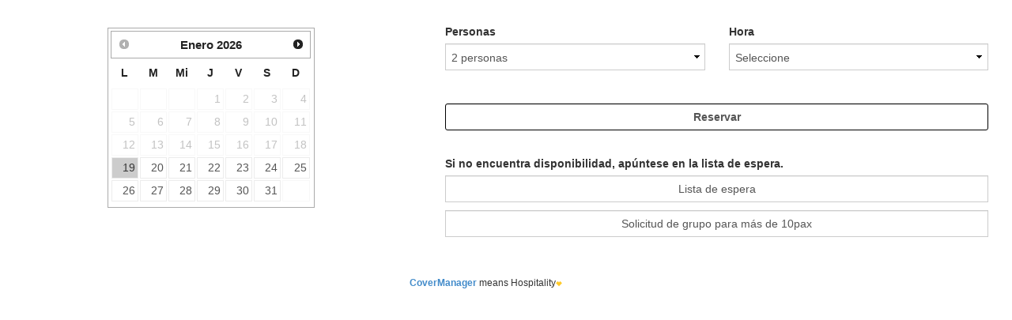

--- FILE ---
content_type: text/html; charset=UTF-8
request_url: https://www.covermanager.com/reservation/ibox2/0
body_size: 152294
content:
{"error":0,"hour_motor_conf":false,"restaurant_config":{"experiences":{"availabilityBlockMode":"total_blocked","durationBookingCoverExperiences":"480"},"extra_field":{"active":"0","text_web":{"czech":"","french":"","german":"","catalan":"","chinese":"","english":"","euskera":"","italian":"","spanish":"","galician":"","japanese":"","portuguese":""}},"information":{"show_birthday":"0","obligate_birthday":"0","zones_complete_word":{"czech":"nen\u00ed dostupn\u00fd","french":"non disponible","german":"Nicht verf\u00fcgbar","catalan":"no disponible","chinese":"\u65e0\u6cd5\u4f7f","english":"not available","euskera":"ez dago erabilgarri","italian":"non disponibile","spanish":"no disponible","galician":"non dispo\u00f1ible","japanese":"\u5229\u7528\u4e0d\u53ef","portuguese":"n\u00e3o dispon\u00edvel"}},"useRecaptcha":"0","policy_pending":0,"recaptchaScore":0.6,"stripeSettings":{"iframeOpeningOption":"0"},"functionalities":{"hold_data_back_button":"0"},"interactive_map":"0","url_info_secret":"","css_landing_group":"","position_currency":"1","rateLimitSecurity":{"enabled":"0"},"default_people_motor":"2","security_phone_motor":"0","wl_hidden_button_web":"0","ecoPrivateNifRequired":"1","includeLogoCoverEngine":"1","landing_reconfirm_cancel":{"css_landing":"","header_logo_show":"0"},"activeCalendarColorPeople":"0","default_people_motor_text":{"czech":"","french":"","german":"","catalan":"","chinese":"","english":"","euskera":"","italian":"","spanish":"","galician":"","japanese":"","portuguese":""},"min_people_policy_pending":6,"reservs_cancel_as_pending":"0","crosselling_same_day_weeks":"0","minInteractionTimeSecurity":{"enabled":"1","minSecondsToBlock":5},"redsys_custom_redirect_url":"","billing_motor_product_event":"0","billing_motor_product_table":"0","premiumGuestInfoRequestName":"","add_restaurant_landing_group":"1","send_invoice_generate_reserv":"1","validatePeopleReedemEcommerce":"0","freeProductsCreationFromEngine":"0","availability_skip_module_no_tables":{"zones":"","enabled":"0","member_friend_enabled":"0"},"new_client_pending_without_table":"0","activateNewVoucherOnline":"1","show_ecommerce_banner":{"active":"0","text_type":"default"},"show_ecommerce_banner_modern":{"active":"0","text_type":"default"}},"legal_check_1_motores":{"czech":"P\u0159ij\u00edm\u00e1m podm\u00ednky pou\u017eit\u00ed, z\u00e1sady ochrany osobn\u00edch \u00fadaj\u016f a pr\u00e1vn\u00ed upozorn\u011bn\u00ed","french":"J'accepte les conditions d'utilisation, la politique de confidentialit\u00e9 et les mentions l\u00e9gales","german":"Ich akzeptiere die Nutzungsbedingungen, Datenschutzbestimmungen und rechtlichen Hinweise","polish":"Akceptuj\u0119 warunki u\u017cytkowania, polityk\u0119 prywatno\u015bci i not\u0119 \u200b\u200bprawn\u0105","catalan":"Accepto les condicions d'\u00fas, pol\u00edtica de privacitat i av\u00eds legal","chinese":"\u6211\u63a5\u53d7\u4f7f\u7528\u6761\u4ef6\uff0c\u9690\u79c1\u653f\u7b56\u548c\u6cd5\u5f8b\u58f0\u660e","english":"I accept the conditions of use, privacy policy and legal notice","euskera":"Erabilera baldintzak, pribatutasun politika eta lege oharra onartzen ditut","italian":"Accetto le condizioni d'uso, l'informativa sulla privacy e le note legali","spanish":"Acepto las condiciones de uso, pol\u00edtica de privacidad y aviso legal","galician":"Acepto as condici\u00f3ns de uso, a pol\u00edtica de privacidade e o aviso legal","japanese":"\u5229\u7528\u6761\u4ef6\u3001\u30d7\u30e9\u30a4\u30d0\u30b7\u30fc\u30dd\u30ea\u30b7\u30fc\u3001\u6cd5\u7684\u901a\u77e5\u306b\u540c\u610f\u3057\u307e\u3059","portuguese":"Aceito as condi\u00e7\u00f5es de uso, pol\u00edtica de privacidade e aviso legal"},"legal_check_2_motores":{"czech":"Souhlas\u00edm se zpracov\u00e1n\u00edm osobn\u00edch \u00fadaj\u016f","french":"Je consens au traitement des donn\u00e9es personnelles","german":"Ich bin mit der Verarbeitung personenbezogener Daten einverstanden","polish":"Wyra\u017cam zgod\u0119 na przetwarzanie danych osobowych","catalan":"Consenteixo el tractament de dades personals","chinese":"\u6211\u540c\u610f\u5904\u7406\u4e2a\u4eba\u6570\u636e","english":"I consent to the processing of personal data","euskera":"Datu pertsonalak tratatzeko baimena ematen dut","italian":"Acconsento al trattamento dei dati personali","spanish":"Consiento el tratamiento de datos personales","galician":"Acepto o tratamento de datos persoais","japanese":"\u500b\u4eba\u30c7\u30fc\u30bf\u306e\u51e6\u7406\u306b\u540c\u610f\u3057\u307e\u3059","portuguese":"Autorizo \u200b\u200bo tratamento de dados pessoais"},"legal_check_3_motores":{"czech":"Souhlas\u00edm s p\u0159ij\u00edm\u00e1n\u00edm komunikace v restauraci e-mailem nebo SMS pro komer\u010dn\u00ed \u00fa\u010dely","french":"Je consens \u00e0 la r\u00e9ception des communications du restaurant par e-mail et \/ ou SMS \u00e0 des fins commerciales","german":"Ich bin damit einverstanden, dass Restaurantkommunikationen per E-Mail und \/ oder SMS f\u00fcr kommerzielle Zwecke empfangen werden","polish":"Wyra\u017cam zgod\u0119 na otrzymywanie komunikacji z Restauracji e-mailem i\/lub SMS-em w celach komercyjnych","catalan":"Consenteixo la recepci\u00f3 de comunicacions del restaurant per email i\/o SMS amb fins comercials","chinese":"\u6211\u540c\u610f\u4ee5\u5546\u4e1a\u76ee\u7684\u901a\u8fc7\u7535\u5b50\u90ae\u4ef6\u548c\/\u6216SMS\u6536\u5230\u9910\u5385\u7684\u901a\u8baf","english":"I consent to the reception of restaurant communications by e-mail and \/ or SMS for commercial purposes","euskera":"Jatetxearen komunikazioak posta elektronikoz eta \/ edo SMS bidez jasotzeari baimena ematen diot merkataritza-helburuetarako","italian":"Acconsento alla ricezione delle comunicazioni del ristorante via e-mail e \/ o SMS a fini commerciali","spanish":"Consiento la recepci\u00f3n de comunicaciones del restaurante por e-mail y\/o SMS con fines comerciales","galician":"Acepto a recepci\u00f3n de comunicaci\u00f3ns do restaurante por correo electr\u00f3nico e \/ ou SMS con fins comerciais","japanese":"\u79c1\u306f\u3001\u5546\u696d\u76ee\u7684\u3067\u306e\u96fb\u5b50\u30e1\u30fc\u30eb\u304a\u3088\u3073\/\u307e\u305f\u306fSMS\u306b\u3088\u308b\u30ec\u30b9\u30c8\u30e9\u30f3\u901a\u4fe1\u306e\u53d7\u4fe1\u306b\u540c\u610f\u3057\u307e\u3059","portuguese":"Autorizo \u200b\u200ba recep\u00e7\u00e3o das comunica\u00e7\u00f5es do restaurante por e-mail e \/ ou SMS para fins comerciais"},"custom_word_first_turn":{"czech":"Ob\u011bd","french":"Le d\u00e9jeuner","german":"Mittagessen","polish":"Obiad","catalan":"Dinar","chinese":"\u5348\u9910","english":"Lunch","euskera":"Bazkaria","italian":"Pranzo","spanish":"Comida","galician":"Xantar","japanese":"\u30e9\u30f3\u30c1","portuguese":"Almo\u00e7o"},"custom_word_second_turn":{"czech":"Ve\u010de\u0159e","french":"D\u00eener","german":"Abendessen","polish":"Kolacja","catalan":"Sopar","chinese":"\u665a\u9910","english":"Dinner","euskera":"Afaria","italian":"Cena","spanish":"Cena","galician":"Cea","japanese":"\u6669\u3054\u306f\u3093","portuguese":"Jantar"},"subscribe_checked_motores":"0","personal_data_check_shown_motores":"1","use_conditions_check_shown_motores":"1","subscribe_check_shown_motores":"1","show_data_treatment_consent":"0","shopping_cart":"0","call_code":"34","security_email_motor":"0","show_message_rules":"0","newsletter_obli_motores":"0","invoice_generate_reserv":"0","motor_first_product":"0","wl_hidden_button_web":"0","hours_grouprequest":{"19:00":"19:00","20:45":"20:45","21:00":"21:00","21:15":"21:15","21:30":"21:30","21:45":"21:45","22:00":"22:00","22:15":"22:15","22:30":"22:30","22:45":"22:45","23:00":"23:00"},"waiting_list_lunch":"1","waiting_list_dinner":"1","personas_box":"<label for=\"people-box-select\">Personas <\/label>\n<select id=\"people-box-select\" class=\"form-control\">\n\t\t<option value='1'>1  persona <\/option><option value='2' selected >2  personas<\/option><option value='3'>3  personas<\/option><option value='4'>4  personas<\/option><option value='5'>5  personas<\/option><option value='6'>6  personas<\/option><option value='7'>7  personas<\/option><option value='8'>8  personas<\/option><option value='9'>9  personas<\/option><option value='10'>10  personas<\/option><\/select>\n","info_box":"<div class=\"col-xs-12 mt10\">\n\t\n        \n<!--        <div class=\"mt10 col-sm-offset-6 col-sm-6\">\n            <a href=\"#\" id=\"have\" onclick=\"bbb()\">\u00bfTiene alg\u00fan c\u00f3digo para canjear?<\/a>\n            <div class=\"col-xs-12\"> \n                <div class=\"col-xs-6\">\n                    <input type=\"text\" id=\"ticket\" placeholder=\"Introduzca el c\u00f3digo\" class=\"form-control\" style=\"display: none\">\n                <\/div>\n                <div class=\"col-xs-6\">\n                <button id=\"btn-validate_ticket\" class=\"form-control reservarButton btn-block\" onclick=\"validate_ticket()\" style=\"display: none\">Canjear Ticket<\/button>\n                <\/div>\n            <\/div>\n\t<\/div>-->\n   \n<div id=\"code\" class=\"mt10 col-sm-offset-6 col-sm-6 col-xs-12\">\n       \n    <\/div>\n    <div class=\"col-sm-offset-6 \">\n\t\t\n\t\t<div class=\"col-sm-6 col-xs-6\">\n\n            <div class=\"header_ticket_es\" style=\"font-size: 11px; font-weight: bold; display: none;\">Introduzca el c\u00f3digo<\/div>\n            <input type=\"text\" id=\"ticket\" placeholder=\"\" class=\"form-control\" style=\"display: none\"><\/div>\n\t\t<div class=\"col-sm-6 col-xs-6\">\n             <div class=\"header_ticket_es_second\" style=\"font-size: 11px; font-weight: bold; display: none; height: 19px;\" class=\"col-sm-12 col-xs-12\"><\/div>\n\t\t\t <button id=\"btn-validate_ticket\" class=\"form-control reservarButton btn-block canjear col-sm-12 col-xs-12\" onclick=\"validate_ticket()\" style=\"display: none\">Canjear<\/button>\n\t\t<\/div>\n    <\/div>\n        <div class=\"col-xs-6 mt10\"><\/div>\n\t<div class=\"col-xs-6 mt10\" id=\"reg_button\">\n\t\t<button id=\"btn-validate\" class=\"form-control reservarButton step2\" onclick=\"validate()\" >Reservar<\/button>\n        <a href=\"\/legal\/load_legal_dynamic\/restaurante-winebarenoteca\/spanish\/use_conditions\/0\/0\" target=\"_blank\">Acepto las condiciones de uso, pol\u00edtica de privacidad y aviso legal<\/a>    <\/div>\n    \t<div class=\"col-xs-6\" id=\"waiting-box\">\n\t\t<input type=\"button\" value=\"Apuntarse\" onclick=\"waiting_final(this)\" class=\"form-control reservarButton\">\n\t<\/div>\n    <div class=\"col-xs-6\" id=\"group-request-box\">\n        <input type=\"button\" value=\"Solicitar\" onclick=\"group_request_final(this)\" class=\"form-control reservarButton\">\n    <\/div>\n\t<img id=\"loading\" class=\"pull-right mt10\" src=\"\/images\/loaders\/loader19.gif\" alt=\"\" style=\"display: none\">\n<\/div>\n<div class=\"legal_notice col-sm-12 col-xs-12 mt10\">\n    <table>\n        <tr>\n            <th colspan=\"2\"><strong>Informaci\u00f3n b\u00e1sica sobre protecci\u00f3n de datos de car\u00e1cter personal<\/strong><\/th>\n        <\/tr>\n        <tr>\n            <td colspan=\"2\">En cumplimiento del Reglamento General de Protecci\u00f3n de Datos de Car\u00e1cter Personal, se informa al interesado de lo siguiente:<\/td>\n        <\/tr>\n    <\/table><table>\r\n\t<tbody>\r\n\t\t<tr>\r\n\t\t\t<td>\r\n\t\t\t<p dir=\"ltr\"><strong>Responsable:<\/strong><\/p>\r\n\t\t\t<\/td>\r\n\t\t\t<td>\r\n\t\t\t<p dir=\"ltr\">Oltre Consulting, S.L.U(<a href=\"\/legal\/load_legal_dynamic\/restaurante-winebarenoteca\/spanish\/personal_info\/0\/0#info1\" target=\"_blank\">Ver m\u00e1s<\/a>)<\/p>\r\n\t\t\t<\/td>\r\n\t\t<\/tr>\r\n\t\t<tr>\r\n\t\t\t<td>\r\n\t\t\t<p dir=\"ltr\"><strong>Finalidad:<\/strong><\/p>\r\n\t\t\t<\/td>\r\n\t\t\t<td>\r\n\t\t\t<p dir=\"ltr\">La prestaci\u00f3n de servicios y la gesti\u00f3n de la relaci\u00f3n comercial. Gesti\u00f3n de duplicidades con otros restaurantes.<\/p>\r\n\r\n\t\t\t<p dir=\"ltr\">(<a href=\"\/legal\/load_legal_dynamic\/restaurante-winebarenoteca\/spanish\/personal_info\/0\/0#info2\" target=\"_blank\">Ver m\u00e1s<\/a>)<\/p>\r\n\t\t\t<\/td>\r\n\t\t<\/tr>\r\n\t\t<tr>\r\n\t\t\t<td>\r\n\t\t\t<p dir=\"ltr\"><strong>Legitimaci\u00f3n<\/strong><\/p>\r\n\t\t\t<\/td>\r\n\t\t\t<td>\r\n\t\t\t<p dir=\"ltr\">Consentimiento del interesado. (<a href=\"\/legal\/load_legal_dynamic\/restaurante-winebarenoteca\/spanish\/personal_info\/0\/0#info3\" target=\"_blank\">Ver m\u00e1s<\/a>)<\/p>\r\n\r\n\t\t\t<p dir=\"ltr\">Ejecuci\u00f3n de un contrato en el que el interesado es parte.<\/p>\r\n\t\t\t<\/td>\r\n\t\t<\/tr>\r\n\t\t<tr>\r\n\t\t\t<td>\r\n\t\t\t<p dir=\"ltr\"><strong>Destinatarios<\/strong><\/p>\r\n\t\t\t<\/td>\r\n\t\t\t<td>\r\n\t\t\t<p dir=\"ltr\">Comunicaci\u00f3n a restaurantes afectados en caso de duplicidad de reservas; a CoverManager para la gesti\u00f3n de la reserva y por requerimiento legal.Se podr\u00e1n realizar cesiones de datos para fines estad\u00edsticos. (<a href=\"\/legal\/load_legal_dynamic\/restaurante-winebarenoteca\/spanish\/personal_info\/0\/0#info4\" target=\"_blank\">Ver m\u00e1s<\/a>)<\/p>\r\n\t\t\t<\/td>\r\n\t\t<\/tr>\r\n\t\t<tr>\r\n\t\t\t<td>\r\n\t\t\t<p dir=\"ltr\"><strong>Derechos:<\/strong><\/p>\r\n\t\t\t<\/td>\r\n\t\t\t<td>\r\n\t\t\t<p dir=\"ltr\">Acceso, Rectificaci\u00f3n, Supresi\u00f3n, Limitaci\u00f3n del Tratamiento, Portabilidad y Oposici\u00f3n (<a href=\"\/legal\/load_legal_dynamic\/restaurante-winebarenoteca\/spanish\/personal_info\/0\/0#info5\" target=\"_blank\">Ver m\u00e1s<\/a>)<\/p>\r\n\t\t\t<\/td>\r\n\t\t<\/tr>\r\n\t<\/tbody>\r\n<\/table>\r\n\n<\/div>","date_box":"<script>\n    \n    \n\t$(\"#datepicker\").datepicker({\n\t\tdayNames: [\"Domingo\", \"Lunes\", \"Martes\", \"Mi\u00e9rcoles\", \"Jueves\", \"Viernes\", \"S\u00e1bado\"],\n\t\tdayNamesMin: [\"D\", \"L\", \"M\", \"Mi\", \"J\", \"V\", \"S\"],\n\t\tmonthNames: [\"Enero\", \"Febrero\", \"Marzo\", \"Abril\", \"Mayo\", \"Junio\", \"Julio\", \"Agosto\", \"Septiembre\", \"Octubre\", \"Noviembre\", \"Diciembre\"],\n\t\tmonthNamesShort: [\"Ene\", \"Feb\", \"Mar\", \"Abr\", \"May\", \"Jun\", \"Jul\", \"Ago\", \"Sep\", \"Oct\", \"Nov\", \"Dic\"],\n        maxDate: new Date(2026,2,20),\n        minDate:  '+0d',\t\tfirstDay: 1,\n\t\tshowOtherMonths: true,\n\t\tdateFormat: 'dd-mm-yy'\n\t});\n\n\n\n    \n\n\t$('#datepicker').change(function () {\n                    update_hour_people();\n            });\n\n    \n    \n\t\/\/ preselection\n\tif (day_pre != '') {\n        const [first, second, third] = day_pre.split(\"-\");\n        const [year, month, day] = first.length === 4\n            ? [first, second, third]\n            : [third, second, first];\n\n        $('#datepicker').datepicker(\"setDate\", new Date(year, month - 1, day));\n\n\t\tupdate_hour_people();\n\t\tday_pre = '';\n\t}\n<\/script>\n\n<div id=\"datepicker\" class=\"ll-skin-lugo \">\n\n<\/div>","required_billing_information":"0","type_reserve_billing_info_required":{"free_reserv":true,"ticket_reserv":true,"cancelp_reserv":true},"limit_amount_billing_data_reserv":{"active":"0","limit_amount":0},"login_box":"<div class=\"col-sm-12 row\">\n            <div class=\"info_header1 text-center col-sm-12 mt10\">\n            <span class=\"product-name\"><\/span> <span class=\"product-price\"><\/span> <span class=\"product-price-total\"><\/span>\n        <\/div>\n        <div class=\"col-sm-12 info_header2 mt10 mb10\">\n        <strong><a href=\"#\" class=\"pull-left\" onclick=\"inicio()\">&#60; Volver<\/a><\/strong>\n        <span class=\"info_perview\"><\/span>\n    <\/div>\n<\/div>\n<div class=\"col-sm-12 row\">\n    <div class=\"col-sm-6 mt10\">\n        <label>Nombre <text class=\"prescriber-client-info hide\"> del Cliente<\/text><\/label>\n        <input class=\"form-control\" id=\"user_first_name\" maxlength=\"40\" name=\"user_first_name\" type=\"text\" placeholder=\"Nombre\" required=\"\">\n    <\/div>\n    <div class=\"col-sm-6 mt10\">\n        <label>Apellidos <text class=\"prescriber-client-info hide\"> del Cliente<\/text><\/label>\n        <input class=\"form-control\" id=\"user_last_name\" maxlength=\"80\" name=\"user_last_name\" type=\"text\" placeholder=\"Apellidos\" required=\"\">\n    <\/div>\n    <div id=\"commentary_div\" class=\"col-sm-5 pull-right text-right\">\n                    <a href=\"#\" onclick=\"new_commentary()\">A\u00f1adir un comentario<\/a>\n            <\/div>\n<\/div>\n<div class=\"col-sm-12 row hide\" id=\"info_prescriber\">\n    <hr>\n    <div class=\"col-sm-6\">\n        <label>Nombre del Hotel\/Concierge\/Agencia... <\/label>\n        <input class=\"form-control\" id=\"prescriber_name\" name=\"prescriber_name\" placeholder=\"Nombre\" type=\"text\" required=\"\">\n    <\/div>\n    <div class=\"col-sm-6 np\">\n        <div class=\"col-xs-12\">\n            <label>Tel\u00e9fono del Hotel\/Concierge\/Agencia...<\/label>\n        <\/div>\n        <div class=\"col-xs-5\">\n            <select id=\"prescriber_intcallcode\" class=\"form-control selectpicker\" data-live-search=\"true\">\n                                                                            <option value=\"93\" data-content=\"<i class='flag-icon flag-icon-af'><\/i> Afganist\u00e1n (+93)\"><\/option>\n                                                                            <option value=\"355\" data-content=\"<i class='flag-icon flag-icon-al'><\/i> Albania (+355)\"><\/option>\n                                                                            <option value=\"49\" data-content=\"<i class='flag-icon flag-icon-de'><\/i> Alemania (+49)\"><\/option>\n                                                                            <option value=\"213\" data-content=\"<i class='flag-icon flag-icon-dz'><\/i> Algeria (+213)\"><\/option>\n                                                                            <option value=\"376\" data-content=\"<i class='flag-icon flag-icon-ad'><\/i> Andorra (+376)\"><\/option>\n                                                                            <option value=\"244\" data-content=\"<i class='flag-icon flag-icon-ao'><\/i> Angola (+244)\"><\/option>\n                                                                            <option value=\"12\" data-content=\"<i class='flag-icon flag-icon-ai'><\/i> Anguilla (+12)\"><\/option>\n                                                                                                <option value=\"12\" data-content=\"<i class='flag-icon flag-icon-ag'><\/i> Antigua y Barbuda (+12)\"><\/option>\n                                                                            <option value=\"599\" data-content=\"<i class='flag-icon flag-icon-cw'><\/i> Antillas Holandesas (+599)\"><\/option>\n                                                                            <option value=\"966\" data-content=\"<i class='flag-icon flag-icon-sa'><\/i> Arabia Saudita (+966)\"><\/option>\n                                                                            <option value=\"54\" data-content=\"<i class='flag-icon flag-icon-ar'><\/i> Argentina (+54)\"><\/option>\n                                                                            <option value=\"374\" data-content=\"<i class='flag-icon flag-icon-am'><\/i> Armenia (+374)\"><\/option>\n                                                                            <option value=\"297\" data-content=\"<i class='flag-icon flag-icon-aw'><\/i> Aruba (+297)\"><\/option>\n                                                                            <option value=\"61\" data-content=\"<i class='flag-icon flag-icon-au'><\/i> Australia (+61)\"><\/option>\n                                                                            <option value=\"43\" data-content=\"<i class='flag-icon flag-icon-at'><\/i> Austria (+43)\"><\/option>\n                                                                            <option value=\"994\" data-content=\"<i class='flag-icon flag-icon-az'><\/i> Azerbaiy\u00e1n (+994)\"><\/option>\n                                                                            <option value=\"12\" data-content=\"<i class='flag-icon flag-icon-bs'><\/i> Bahamas (+12)\"><\/option>\n                                                                            <option value=\"973\" data-content=\"<i class='flag-icon flag-icon-bh'><\/i> Bahrein (+973)\"><\/option>\n                                                                            <option value=\"880\" data-content=\"<i class='flag-icon flag-icon-bd'><\/i> Bangladesh (+880)\"><\/option>\n                                                                            <option value=\"1246\" data-content=\"<i class='flag-icon flag-icon-bb'><\/i> Barbados (+1246)\"><\/option>\n                                                                            <option value=\"32\" data-content=\"<i class='flag-icon flag-icon-be'><\/i> B\u00e9lgica (+32)\"><\/option>\n                                                                            <option value=\"501\" data-content=\"<i class='flag-icon flag-icon-bz'><\/i> Belice (+501)\"><\/option>\n                                                                            <option value=\"229\" data-content=\"<i class='flag-icon flag-icon-bj'><\/i> Ben\u00edn (+229)\"><\/option>\n                                                                            <option value=\"1441\" data-content=\"<i class='flag-icon flag-icon-bm'><\/i> Bermudas (+1441)\"><\/option>\n                                                                            <option value=\"375\" data-content=\"<i class='flag-icon flag-icon-by'><\/i> Bielorrusia (+375)\"><\/option>\n                                                                            <option value=\"591\" data-content=\"<i class='flag-icon flag-icon-bo'><\/i> Bolivia (+591)\"><\/option>\n                                                                            <option value=\"387\" data-content=\"<i class='flag-icon flag-icon-ba'><\/i> Bosnia y Herzegovina (+387)\"><\/option>\n                                                                            <option value=\"267\" data-content=\"<i class='flag-icon flag-icon-bw'><\/i> Botsuana (+267)\"><\/option>\n                                                                            <option value=\"55\" data-content=\"<i class='flag-icon flag-icon-br'><\/i> Brasil (+55)\"><\/option>\n                                                                            <option value=\"673\" data-content=\"<i class='flag-icon flag-icon-bn'><\/i> Brun\u00e9i (+673)\"><\/option>\n                                                                            <option value=\"359\" data-content=\"<i class='flag-icon flag-icon-bg'><\/i> Bulgaria (+359)\"><\/option>\n                                                                            <option value=\"226\" data-content=\"<i class='flag-icon flag-icon-bf'><\/i> Burkina Faso (+226)\"><\/option>\n                                                                            <option value=\"257\" data-content=\"<i class='flag-icon flag-icon-bi'><\/i> Burundi (+257)\"><\/option>\n                                                                            <option value=\"975\" data-content=\"<i class='flag-icon flag-icon-bt'><\/i> But\u00e1n (+975)\"><\/option>\n                                                                            <option value=\"238\" data-content=\"<i class='flag-icon flag-icon-cv'><\/i> Cabo Verde (+238)\"><\/option>\n                                                                            <option value=\"855\" data-content=\"<i class='flag-icon flag-icon-kh'><\/i> Camboya (+855)\"><\/option>\n                                                                            <option value=\"237\" data-content=\"<i class='flag-icon flag-icon-cm'><\/i> Camer\u00fan (+237)\"><\/option>\n                                                                            <option value=\"01\" data-content=\"<i class='flag-icon flag-icon-ca'><\/i> Canad\u00e1 (+1)\"><\/option>\n                                                                                                <option value=\"235\" data-content=\"<i class='flag-icon flag-icon-td'><\/i> Chad (+235)\"><\/option>\n                                                                            <option value=\"56\" data-content=\"<i class='flag-icon flag-icon-cl'><\/i> Chile (+56)\"><\/option>\n                                                                            <option value=\"86\" data-content=\"<i class='flag-icon flag-icon-cn'><\/i> China (+86)\"><\/option>\n                                                                            <option value=\"357\" data-content=\"<i class='flag-icon flag-icon-cy'><\/i> Chipre (+357)\"><\/option>\n                                                                                                <option value=\"57\" data-content=\"<i class='flag-icon flag-icon-co'><\/i> Colombia (+57)\"><\/option>\n                                                                            <option value=\"269\" data-content=\"<i class='flag-icon flag-icon-km'><\/i> Comores (+269)\"><\/option>\n                                                                            <option value=\"242\" data-content=\"<i class='flag-icon flag-icon-cd'><\/i> Congo (Brazzaville) (+242)\"><\/option>\n                                                                            <option value=\"243\" data-content=\"<i class='flag-icon flag-icon-cg'><\/i> Congo (Kinshasa) (+243)\"><\/option>\n                                                                            <option value=\"682\" data-content=\"<i class='flag-icon flag-icon-ck'><\/i> Cook, Islas (+682)\"><\/option>\n                                                                            <option value=\"850\" data-content=\"<i class='flag-icon flag-icon-kp'><\/i> Corea del Norte (+850)\"><\/option>\n                                                                            <option value=\"82\" data-content=\"<i class='flag-icon flag-icon-kr'><\/i> Corea del Sur (+82)\"><\/option>\n                                                                            <option value=\"225\" data-content=\"<i class='flag-icon flag-icon-ci'><\/i> Costa de Marfil (+225)\"><\/option>\n                                                                            <option value=\"506\" data-content=\"<i class='flag-icon flag-icon-cr'><\/i> Costa Rica (+506)\"><\/option>\n                                                                            <option value=\"385\" data-content=\"<i class='flag-icon flag-icon-hr'><\/i> Croacia (+385)\"><\/option>\n                                                                            <option value=\"53\" data-content=\"<i class='flag-icon flag-icon-cu'><\/i> Cuba (+53)\"><\/option>\n                                                                            <option value=\"45\" data-content=\"<i class='flag-icon flag-icon-dk'><\/i> Dinamarca (+45)\"><\/option>\n                                                                            <option value=\"253\" data-content=\"<i class='flag-icon flag-icon-dj'><\/i> Djibouti, Yibuti (+253)\"><\/option>\n                                                                            <option value=\"1767\" data-content=\"<i class='flag-icon flag-icon-dm'><\/i> Dominica (+1767)\"><\/option>\n                                                                            <option value=\"593\" data-content=\"<i class='flag-icon flag-icon-ec'><\/i> Ecuador (+593)\"><\/option>\n                                                                            <option value=\"20\" data-content=\"<i class='flag-icon flag-icon-eg'><\/i> Egipto (+20)\"><\/option>\n                                                                            <option value=\"503\" data-content=\"<i class='flag-icon flag-icon-sv'><\/i> El Salvador (+503)\"><\/option>\n                                                                            <option value=\"971\" data-content=\"<i class='flag-icon flag-icon-ae'><\/i> Emiratos \u00c1rabes Unidos (+971)\"><\/option>\n                                                                            <option value=\"291\" data-content=\"<i class='flag-icon flag-icon-er'><\/i> Eritrea (+291)\"><\/option>\n                                                                            <option value=\"421\" data-content=\"<i class='flag-icon flag-icon-sk'><\/i> Eslovaquia (+421)\"><\/option>\n                                                                            <option value=\"386\" data-content=\"<i class='flag-icon flag-icon-si'><\/i> Eslovenia (+386)\"><\/option>\n                                                                            <option value=\"34\" data-content=\"<i class='flag-icon flag-icon-es'><\/i> Espa\u00f1a (+34)\"><\/option>\n                                                                            <option value=\"1\" data-content=\"<i class='flag-icon flag-icon-us'><\/i> Estados Unidos (+1)\"><\/option>\n                                                                            <option value=\"372\" data-content=\"<i class='flag-icon flag-icon-ee'><\/i> Estonia (+372)\"><\/option>\n                                                                            <option value=\"251\" data-content=\"<i class='flag-icon flag-icon-et'><\/i> Etiop\u00eda (+251)\"><\/option>\n                                                                            <option value=\"298\" data-content=\"<i class='flag-icon flag-icon-fo'><\/i> Feroe, Islas (+298)\"><\/option>\n                                                                            <option value=\"63\" data-content=\"<i class='flag-icon flag-icon-ph'><\/i> Filipinas (+63)\"><\/option>\n                                                                            <option value=\"358\" data-content=\"<i class='flag-icon flag-icon-fi'><\/i> Finlandia (+358)\"><\/option>\n                                                                            <option value=\"679\" data-content=\"<i class='flag-icon flag-icon-fj'><\/i> Fiyi (+679)\"><\/option>\n                                                                            <option value=\"33\" data-content=\"<i class='flag-icon flag-icon-fr'><\/i> Francia (+33)\"><\/option>\n                                                                            <option value=\"241\" data-content=\"<i class='flag-icon flag-icon-ga'><\/i> Gab\u00f3n (+241)\"><\/option>\n                                                                            <option value=\"220\" data-content=\"<i class='flag-icon flag-icon-gm'><\/i> Gambia (+220)\"><\/option>\n                                                                            <option value=\"995\" data-content=\"<i class='flag-icon flag-icon-ge'><\/i> Georgia (+995)\"><\/option>\n                                                                            <option value=\"233\" data-content=\"<i class='flag-icon flag-icon-gh'><\/i> Ghana (+233)\"><\/option>\n                                                                            <option value=\"350\" data-content=\"<i class='flag-icon flag-icon-gi'><\/i> Gibraltar (+350)\"><\/option>\n                                                                            <option value=\"14\" data-content=\"<i class='flag-icon flag-icon-gd'><\/i> Granada (+14)\"><\/option>\n                                                                            <option value=\"30\" data-content=\"<i class='flag-icon flag-icon-gr'><\/i> Grecia (+30)\"><\/option>\n                                                                            <option value=\"299\" data-content=\"<i class='flag-icon flag-icon-gl'><\/i> Groenlandia (+299)\"><\/option>\n                                                                            <option value=\"590\" data-content=\"<i class='flag-icon flag-icon-gp'><\/i> Guadalupe (+590)\"><\/option>\n                                                                            <option value=\"502\" data-content=\"<i class='flag-icon flag-icon-gt'><\/i> Guatemala (+502)\"><\/option>\n                                                                            <option value=\"224\" data-content=\"<i class='flag-icon flag-icon-gn'><\/i> Guinea (+224)\"><\/option>\n                                                                            <option value=\"240\" data-content=\"<i class='flag-icon flag-icon-gq'><\/i> Guinea Ecuatorial (+240)\"><\/option>\n                                                                            <option value=\"245\" data-content=\"<i class='flag-icon flag-icon-gw'><\/i> Guinea-Bissau (+245)\"><\/option>\n                                                                            <option value=\"594\" data-content=\"<i class='flag-icon flag-icon-gy'><\/i> Guyana (+594)\"><\/option>\n                                                                                                <option value=\"509\" data-content=\"<i class='flag-icon flag-icon-ht'><\/i> Haiti (+509)\"><\/option>\n                                                                            <option value=\"504\" data-content=\"<i class='flag-icon flag-icon-hn'><\/i> Honduras (+504)\"><\/option>\n                                                                            <option value=\"852\" data-content=\"<i class='flag-icon flag-icon-hk'><\/i> Hong Kong (+852)\"><\/option>\n                                                                            <option value=\"36\" data-content=\"<i class='flag-icon flag-icon-hu'><\/i> Hungr\u00eda (+36)\"><\/option>\n                                                                            <option value=\"91\" data-content=\"<i class='flag-icon flag-icon-in'><\/i> India (+91)\"><\/option>\n                                                                            <option value=\"62\" data-content=\"<i class='flag-icon flag-icon-id'><\/i> Indonesia (+62)\"><\/option>\n                                                                            <option value=\"964\" data-content=\"<i class='flag-icon flag-icon-iq'><\/i> Irak (+964)\"><\/option>\n                                                                            <option value=\"98\" data-content=\"<i class='flag-icon flag-icon-ir'><\/i> Ir\u00e1n (+98)\"><\/option>\n                                                                            <option value=\"353\" data-content=\"<i class='flag-icon flag-icon-ie'><\/i> Irlanda (+353)\"><\/option>\n                                                                                                <option value=\"649\" data-content=\"<i class='flag-icon flag-icon-pn'><\/i> Isla Pitcairn (+649)\"><\/option>\n                                                                            <option value=\"354\" data-content=\"<i class='flag-icon flag-icon-is'><\/i> Islandia (+354)\"><\/option>\n                                                                                                                    <option value=\"692\" data-content=\"<i class='flag-icon flag-icon-mh'><\/i> Islas Marshall (+692)\"><\/option>\n                                                                            <option value=\"677\" data-content=\"<i class='flag-icon flag-icon-sb'><\/i> Islas Salom\u00f3n (+677)\"><\/option>\n                                                                                                <option value=\"1649\" data-content=\"<i class='flag-icon flag-icon-tc'><\/i> Islas Turcas y Caicos (+1649)\"><\/option>\n                                                                                                <option value=\"1284\" data-content=\"<i class='flag-icon flag-icon-vg'><\/i> Islas Virgenes Brit\u00e1nicas (+1284)\"><\/option>\n                                                                            <option value=\"1340\" data-content=\"<i class='flag-icon flag-icon-vi'><\/i> Islas V\u00edrgenes USA (+1340)\"><\/option>\n                                                                            <option value=\"972\" data-content=\"<i class='flag-icon flag-icon-il'><\/i> Israel (+972)\"><\/option>\n                                                                            <option value=\"39\" data-content=\"<i class='flag-icon flag-icon-it'><\/i> Italia (+39)\"><\/option>\n                                                                            <option value=\"18\" data-content=\"<i class='flag-icon flag-icon-jm'><\/i> Jamaica (+18)\"><\/option>\n                                                                            <option value=\"81\" data-content=\"<i class='flag-icon flag-icon-jp'><\/i> Jap\u00f3n (+81)\"><\/option>\n                                                                            <option value=\"962\" data-content=\"<i class='flag-icon flag-icon-jo'><\/i> Jordania (+962)\"><\/option>\n                                                                            <option value=\"7\" data-content=\"<i class='flag-icon flag-icon-kz'><\/i> Kazajst\u00e1n (+7)\"><\/option>\n                                                                            <option value=\"254\" data-content=\"<i class='flag-icon flag-icon-ke'><\/i> Kenia (+254)\"><\/option>\n                                                                            <option value=\"996\" data-content=\"<i class='flag-icon flag-icon-kg'><\/i> Kirguist\u00e1n (+996)\"><\/option>\n                                                                            <option value=\"686\" data-content=\"<i class='flag-icon flag-icon-ki'><\/i> Kiribati (+686)\"><\/option>\n                                                                            <option value=\"383\" data-content=\"<i class='flag-icon flag-icon-xk'><\/i> Kosovo (+383)\"><\/option>\n                                                                            <option value=\"965\" data-content=\"<i class='flag-icon flag-icon-kw'><\/i> Kuwait (+965)\"><\/option>\n                                                                            <option value=\"856\" data-content=\"<i class='flag-icon flag-icon-la'><\/i> Laos (+856)\"><\/option>\n                                                                            <option value=\"266\" data-content=\"<i class='flag-icon flag-icon-ls'><\/i> Lesotho (+266)\"><\/option>\n                                                                            <option value=\"371\" data-content=\"<i class='flag-icon flag-icon-lv'><\/i> Letonia (+371)\"><\/option>\n                                                                            <option value=\"961\" data-content=\"<i class='flag-icon flag-icon-lb'><\/i> L\u00edbano (+961)\"><\/option>\n                                                                            <option value=\"231\" data-content=\"<i class='flag-icon flag-icon-lr'><\/i> Liberia (+231)\"><\/option>\n                                                                            <option value=\"218\" data-content=\"<i class='flag-icon flag-icon-ly'><\/i> Libia (+218)\"><\/option>\n                                                                            <option value=\"423\" data-content=\"<i class='flag-icon flag-icon-li'><\/i> Liechtenstein (+423)\"><\/option>\n                                                                            <option value=\"370\" data-content=\"<i class='flag-icon flag-icon-lt'><\/i> Lituania (+370)\"><\/option>\n                                                                            <option value=\"352\" data-content=\"<i class='flag-icon flag-icon-lu'><\/i> Luxemburgo (+352)\"><\/option>\n                                                                            <option value=\"853\" data-content=\"<i class='flag-icon flag-icon-mo'><\/i> Macao (+853)\"><\/option>\n                                                                            <option value=\"389\" data-content=\"<i class='flag-icon flag-icon-mk'><\/i> Macedonia (+389)\"><\/option>\n                                                                            <option value=\"261\" data-content=\"<i class='flag-icon flag-icon-mg'><\/i> Madagascar (+261)\"><\/option>\n                                                                            <option value=\"60\" data-content=\"<i class='flag-icon flag-icon-my'><\/i> Malasia (+60)\"><\/option>\n                                                                            <option value=\"265\" data-content=\"<i class='flag-icon flag-icon-mw'><\/i> Malawi (+265)\"><\/option>\n                                                                            <option value=\"960\" data-content=\"<i class='flag-icon flag-icon-mv'><\/i> Maldivas (+960)\"><\/option>\n                                                                            <option value=\"223\" data-content=\"<i class='flag-icon flag-icon-ml'><\/i> Mal\u00ed (+223)\"><\/option>\n                                                                            <option value=\"356\" data-content=\"<i class='flag-icon flag-icon-mt'><\/i> Malta (+356)\"><\/option>\n                                                                            <option value=\"212\" data-content=\"<i class='flag-icon flag-icon-ma'><\/i> Marruecos (+212)\"><\/option>\n                                                                            <option value=\"596\" data-content=\"<i class='flag-icon flag-icon-mq'><\/i> Martinica (+596)\"><\/option>\n                                                                            <option value=\"230\" data-content=\"<i class='flag-icon flag-icon-mu'><\/i> Mauricio (+230)\"><\/option>\n                                                                            <option value=\"222\" data-content=\"<i class='flag-icon flag-icon-mr'><\/i> Mauritania (+222)\"><\/option>\n                                                                            <option value=\"262\" data-content=\"<i class='flag-icon flag-icon-yt'><\/i> Mayotte (+262)\"><\/option>\n                                                                            <option value=\"52\" data-content=\"<i class='flag-icon flag-icon-mx'><\/i> M\u00e9xico (+52)\"><\/option>\n                                                                            <option value=\"691\" data-content=\"<i class='flag-icon flag-icon-fm'><\/i> Micronesia (+691)\"><\/option>\n                                                                            <option value=\"373\" data-content=\"<i class='flag-icon flag-icon-md'><\/i> Moldavia (+373)\"><\/option>\n                                                                            <option value=\"377\" data-content=\"<i class='flag-icon flag-icon-mc'><\/i> M\u00f3naco (+377)\"><\/option>\n                                                                            <option value=\"976\" data-content=\"<i class='flag-icon flag-icon-mn'><\/i> Mongolia (+976)\"><\/option>\n                                                                            <option value=\"382\" data-content=\"<i class='flag-icon flag-icon-me'><\/i> Montenegro (+382)\"><\/option>\n                                                                            <option value=\"1664\" data-content=\"<i class='flag-icon flag-icon-ms'><\/i> Montserrat (+1664)\"><\/option>\n                                                                            <option value=\"258\" data-content=\"<i class='flag-icon flag-icon-mz'><\/i> Mozambique (+258)\"><\/option>\n                                                                            <option value=\"95\" data-content=\"<i class='flag-icon flag-icon-mm'><\/i> Myanmar (+95)\"><\/option>\n                                                                            <option value=\"264\" data-content=\"<i class='flag-icon flag-icon-na'><\/i> Namibia (+264)\"><\/option>\n                                                                            <option value=\"674\" data-content=\"<i class='flag-icon flag-icon-nr'><\/i> Nauru (+674)\"><\/option>\n                                                                            <option value=\"977\" data-content=\"<i class='flag-icon flag-icon-np'><\/i> Nepal (+977)\"><\/option>\n                                                                            <option value=\"505\" data-content=\"<i class='flag-icon flag-icon-ni'><\/i> Nicaragua (+505)\"><\/option>\n                                                                            <option value=\"227\" data-content=\"<i class='flag-icon flag-icon-ne'><\/i> N\u00edger (+227)\"><\/option>\n                                                                            <option value=\"234\" data-content=\"<i class='flag-icon flag-icon-ng'><\/i> Nigeria (+234)\"><\/option>\n                                                                            <option value=\"683\" data-content=\"<i class='flag-icon flag-icon-nu'><\/i> Niue (+683)\"><\/option>\n                                                                            <option value=\"672\" data-content=\"<i class='flag-icon flag-icon-nf'><\/i> Norfolk Island (+672)\"><\/option>\n                                                                            <option value=\"47\" data-content=\"<i class='flag-icon flag-icon-no'><\/i> Noruega (+47)\"><\/option>\n                                                                            <option value=\"687\" data-content=\"<i class='flag-icon flag-icon-nc'><\/i> Nueva Caledonia (+687)\"><\/option>\n                                                                            <option value=\"64\" data-content=\"<i class='flag-icon flag-icon-nz'><\/i> Nueva Zelanda (+64)\"><\/option>\n                                                                            <option value=\"968\" data-content=\"<i class='flag-icon flag-icon-om'><\/i> Om\u00e1n (+968)\"><\/option>\n                                                                            <option value=\"31\" data-content=\"<i class='flag-icon flag-icon-nl'><\/i> Pa\u00edses Bajos (+31)\"><\/option>\n                                                                            <option value=\"92\" data-content=\"<i class='flag-icon flag-icon-pk'><\/i> Pakist\u00e1n (+92)\"><\/option>\n                                                                            <option value=\"680\" data-content=\"<i class='flag-icon flag-icon-pw'><\/i> Palau (+680)\"><\/option>\n                                                                            <option value=\"970\" data-content=\"<i class='flag-icon flag-icon-ps'><\/i> Palestina (+970)\"><\/option>\n                                                                            <option value=\"507\" data-content=\"<i class='flag-icon flag-icon-pa'><\/i> Panam\u00e1 (+507)\"><\/option>\n                                                                            <option value=\"675\" data-content=\"<i class='flag-icon flag-icon-pg'><\/i> Pap\u00faa-Nueva Guinea (+675)\"><\/option>\n                                                                            <option value=\"595\" data-content=\"<i class='flag-icon flag-icon-py'><\/i> Paraguay (+595)\"><\/option>\n                                                                            <option value=\"51\" data-content=\"<i class='flag-icon flag-icon-pe'><\/i> Per\u00fa (+51)\"><\/option>\n                                                                            <option value=\"689\" data-content=\"<i class='flag-icon flag-icon-pf'><\/i> Polinesia Francesa (+689)\"><\/option>\n                                                                            <option value=\"48\" data-content=\"<i class='flag-icon flag-icon-pl'><\/i> Polonia (+48)\"><\/option>\n                                                                            <option value=\"351\" data-content=\"<i class='flag-icon flag-icon-pt'><\/i> Portugal (+351)\"><\/option>\n                                                                            <option value=\"1787\" data-content=\"<i class='flag-icon flag-icon-pr'><\/i> Puerto Rico (+1787)\"><\/option>\n                                                                            <option value=\"974\" data-content=\"<i class='flag-icon flag-icon-qa'><\/i> Qatar (+974)\"><\/option>\n                                                                            <option value=\"44\" data-content=\"<i class='flag-icon flag-icon-gb'><\/i> Reino Unido (+44)\"><\/option>\n                                                                            <option value=\"236\" data-content=\"<i class='flag-icon flag-icon-cf'><\/i> Rep\u00fablica Centro Africana (+236)\"><\/option>\n                                                                            <option value=\"420\" data-content=\"<i class='flag-icon flag-icon-cz'><\/i> Rep\u00fablica Checa (+420)\"><\/option>\n                                                                            <option value=\"1809\" data-content=\"<i class='flag-icon flag-icon-do'><\/i> Rep\u00fablica Dominicana (+1809)\"><\/option>\n                                                                            <option value=\"1829\" data-content=\"<i class='flag-icon flag-icon-do'><\/i> Rep\u00fablica Dominicana (+1829)\"><\/option>\n                                                                            <option value=\"1849\" data-content=\"<i class='flag-icon flag-icon-do'><\/i> Rep\u00fablica Dominicana (+1849)\"><\/option>\n                                                                            <option value=\"0262\" data-content=\"<i class='flag-icon flag-icon-re'><\/i> Reuni\u00f3n (+262)\"><\/option>\n                                                                            <option value=\"250\" data-content=\"<i class='flag-icon flag-icon-rw'><\/i> Ruanda (+250)\"><\/option>\n                                                                            <option value=\"40\" data-content=\"<i class='flag-icon flag-icon-ro'><\/i> Ruman\u00eda (+40)\"><\/option>\n                                                                            <option value=\"7\" data-content=\"<i class='flag-icon flag-icon-ru'><\/i> Rusia (+7)\"><\/option>\n                                                                            <option value=\"212\" data-content=\"<i class='flag-icon flag-icon-eh'><\/i> S\u00e1hara Occidental (+212)\"><\/option>\n                                                                                                <option value=\"16\" data-content=\"<i class='flag-icon flag-icon-ws'><\/i> Samoa (+16)\"><\/option>\n                                                                                                <option value=\"1869\" data-content=\"<i class='flag-icon flag-icon-kn'><\/i> San Cristobal y Nevis (+1869)\"><\/option>\n                                                                            <option value=\"378\" data-content=\"<i class='flag-icon flag-icon-sm'><\/i> San Marino (+378)\"><\/option>\n                                                                            <option value=\"508\" data-content=\"<i class='flag-icon flag-icon-pm'><\/i> San Pedro y Miquel\u00f3n (+508)\"><\/option>\n                                                                            <option value=\"239\" data-content=\"<i class='flag-icon flag-icon-st'><\/i> San Tom\u00e9 y Pr\u00edncipe (+239)\"><\/option>\n                                                                            <option value=\"290\" data-content=\"<i class='flag-icon flag-icon-sh'><\/i> Santa Elena (+290)\"><\/option>\n                                                                            <option value=\"1758\" data-content=\"<i class='flag-icon flag-icon-lc'><\/i> Santa Luc\u00eda (+1758)\"><\/option>\n                                                                            <option value=\"221\" data-content=\"<i class='flag-icon flag-icon-sn'><\/i> Senegal (+221)\"><\/option>\n                                                                            <option value=\"381\" data-content=\"<i class='flag-icon flag-icon-rs'><\/i> Serbia (+381)\"><\/option>\n                                                                            <option value=\"248\" data-content=\"<i class='flag-icon flag-icon-sc'><\/i> Seychelles (+248)\"><\/option>\n                                                                            <option value=\"232\" data-content=\"<i class='flag-icon flag-icon-sl'><\/i> Sierra Leona (+232)\"><\/option>\n                                                                            <option value=\"65\" data-content=\"<i class='flag-icon flag-icon-sg'><\/i> Singapur (+65)\"><\/option>\n                                                                                                <option value=\"963\" data-content=\"<i class='flag-icon flag-icon-sy'><\/i> Siria (+963)\"><\/option>\n                                                                            <option value=\"252\" data-content=\"<i class='flag-icon flag-icon-so'><\/i> Somalia (+252)\"><\/option>\n                                                                            <option value=\"94\" data-content=\"<i class='flag-icon flag-icon-lk'><\/i> Sri Lanka (+94)\"><\/option>\n                                                                            <option value=\"27\" data-content=\"<i class='flag-icon flag-icon-za'><\/i> Sud\u00e1frica (+27)\"><\/option>\n                                                                            <option value=\"249\" data-content=\"<i class='flag-icon flag-icon-sd'><\/i> Sud\u00e1n (+249)\"><\/option>\n                                                                            <option value=\"249\" data-content=\"<i class='flag-icon flag-icon-ss'><\/i> Sud\u00e1n del sur (+249)\"><\/option>\n                                                                            <option value=\"46\" data-content=\"<i class='flag-icon flag-icon-se'><\/i> Suecia (+46)\"><\/option>\n                                                                            <option value=\"41\" data-content=\"<i class='flag-icon flag-icon-ch'><\/i> Suiza (+41)\"><\/option>\n                                                                            <option value=\"597\" data-content=\"<i class='flag-icon flag-icon-sr'><\/i> Surinam (+597)\"><\/option>\n                                                                                                <option value=\"268\" data-content=\"<i class='flag-icon flag-icon-sz'><\/i> Swazilandia (+268)\"><\/option>\n                                                                            <option value=\"992\" data-content=\"<i class='flag-icon flag-icon-tj'><\/i> Tadjikistan (+992)\"><\/option>\n                                                                            <option value=\"66\" data-content=\"<i class='flag-icon flag-icon-th'><\/i> Tailandia (+66)\"><\/option>\n                                                                            <option value=\"886\" data-content=\"<i class='flag-icon flag-icon-tw'><\/i> Taiwan (+886)\"><\/option>\n                                                                            <option value=\"255\" data-content=\"<i class='flag-icon flag-icon-tz'><\/i> Tanzania (+255)\"><\/option>\n                                                                                                                    <option value=\"670\" data-content=\"<i class='flag-icon flag-icon-tl'><\/i> Timor Oriental (+670)\"><\/option>\n                                                                            <option value=\"228\" data-content=\"<i class='flag-icon flag-icon-tg'><\/i> Togo (+228)\"><\/option>\n                                                                            <option value=\"690\" data-content=\"<i class='flag-icon flag-icon-tk'><\/i> Tokelau (+690)\"><\/option>\n                                                                            <option value=\"676\" data-content=\"<i class='flag-icon flag-icon-to'><\/i> Tonga (+676)\"><\/option>\n                                                                            <option value=\"1868\" data-content=\"<i class='flag-icon flag-icon-tt'><\/i> Trinidad y Tobago (+1868)\"><\/option>\n                                                                            <option value=\"216\" data-content=\"<i class='flag-icon flag-icon-tn'><\/i> T\u00fanez (+216)\"><\/option>\n                                                                            <option value=\"993\" data-content=\"<i class='flag-icon flag-icon-tm'><\/i> Turkmenistan (+993)\"><\/option>\n                                                                            <option value=\"90\" data-content=\"<i class='flag-icon flag-icon-tr'><\/i> Turqu\u00eda (+90)\"><\/option>\n                                                                            <option value=\"688\" data-content=\"<i class='flag-icon flag-icon-tv'><\/i> Tuvalu (+688)\"><\/option>\n                                                                            <option value=\"380\" data-content=\"<i class='flag-icon flag-icon-ua'><\/i> Ucrania (+380)\"><\/option>\n                                                                            <option value=\"256\" data-content=\"<i class='flag-icon flag-icon-ug'><\/i> Uganda (+256)\"><\/option>\n                                                                            <option value=\"598\" data-content=\"<i class='flag-icon flag-icon-uy'><\/i> Uruguay (+598)\"><\/option>\n                                                                            <option value=\"998\" data-content=\"<i class='flag-icon flag-icon-uz'><\/i> Uzbekist\u00e1n (+998)\"><\/option>\n                                                                            <option value=\"678\" data-content=\"<i class='flag-icon flag-icon-vu'><\/i> Vanuatu (+678)\"><\/option>\n                                                                            <option value=\"379\" data-content=\"<i class='flag-icon flag-icon-va'><\/i> Vaticano (+379)\"><\/option>\n                                                                            <option value=\"58\" data-content=\"<i class='flag-icon flag-icon-ve'><\/i> Venezuela (+58)\"><\/option>\n                                                                            <option value=\"84\" data-content=\"<i class='flag-icon flag-icon-vn'><\/i> Vietnam (+84)\"><\/option>\n                                                                            <option value=\"681\" data-content=\"<i class='flag-icon flag-icon-wf'><\/i> Wallis y Futuna (+681)\"><\/option>\n                                                                            <option value=\"967\" data-content=\"<i class='flag-icon flag-icon-ye'><\/i> Yemen (+967)\"><\/option>\n                                                                            <option value=\"260\" data-content=\"<i class='flag-icon flag-icon-zm'><\/i> Zambia (+260)\"><\/option>\n                                                                            <option value=\"263\" data-content=\"<i class='flag-icon flag-icon-zw'><\/i> Zimbabwe (+263)\"><\/option>\n                            <\/select>\n        <\/div>\n        <div class=\"col-xs-7\">\n            <input class=\"form-control\" id=\"prescriber_phone\" name=\"prescriber_phone\" maxlength=\"15\" pattern=\"\\d{10}\" autocomplete=\"on\" placeholder=\"Tel\u00e9fono\">\n        <\/div>\n    <\/div>\n    <div class=\"col-sm-6 mt15\">\n        <label>Email del Hotel\/Concierge\/Agencia... <\/label>\n        <input class=\"form-control\" id=\"prescriber_email\" name=\"prescriber_email\" placeholder=\"Email\" type=\"text\" required=\"\">\n    <\/div>\n    <div class=\"col-sm-3 mt15\">\n        <label>Pa\u00eds<\/label>\n        <select id=\"prescriber_province\" name=\"prescriber_province\" class=\"form-control selectpicker\" data-live-search=\"true\">\n                            <option value=\"AFG\"  data-content=\"<i class='flag-icon flag-icon-af'><\/i> Afganist\u00e1n\"><\/option>\n                            <option value=\"ALB\"  data-content=\"<i class='flag-icon flag-icon-al'><\/i> Albania\"><\/option>\n                            <option value=\"DEU\"  data-content=\"<i class='flag-icon flag-icon-de'><\/i> Alemania\"><\/option>\n                            <option value=\"DZA\"  data-content=\"<i class='flag-icon flag-icon-dz'><\/i> Algeria\"><\/option>\n                            <option value=\"AND\"  data-content=\"<i class='flag-icon flag-icon-ad'><\/i> Andorra\"><\/option>\n                            <option value=\"AGO\"  data-content=\"<i class='flag-icon flag-icon-ao'><\/i> Angola\"><\/option>\n                            <option value=\"AIA\"  data-content=\"<i class='flag-icon flag-icon-ai'><\/i> Anguilla\"><\/option>\n                            <option value=\"ATA\"  data-content=\"<i class='flag-icon flag-icon-aq'><\/i> Ant\u00e1rtica\"><\/option>\n                            <option value=\"ATG\"  data-content=\"<i class='flag-icon flag-icon-ag'><\/i> Antigua y Barbuda\"><\/option>\n                            <option value=\"CUW\"  data-content=\"<i class='flag-icon flag-icon-cw'><\/i> Antillas Holandesas\"><\/option>\n                            <option value=\"SAU\"  data-content=\"<i class='flag-icon flag-icon-sa'><\/i> Arabia Saudita\"><\/option>\n                            <option value=\"ARG\"  data-content=\"<i class='flag-icon flag-icon-ar'><\/i> Argentina\"><\/option>\n                            <option value=\"ARM\"  data-content=\"<i class='flag-icon flag-icon-am'><\/i> Armenia\"><\/option>\n                            <option value=\"ABW\"  data-content=\"<i class='flag-icon flag-icon-aw'><\/i> Aruba\"><\/option>\n                            <option value=\"AUS\"  data-content=\"<i class='flag-icon flag-icon-au'><\/i> Australia\"><\/option>\n                            <option value=\"AUT\"  data-content=\"<i class='flag-icon flag-icon-at'><\/i> Austria\"><\/option>\n                            <option value=\"AZE\"  data-content=\"<i class='flag-icon flag-icon-az'><\/i> Azerbaiy\u00e1n\"><\/option>\n                            <option value=\"BHS\"  data-content=\"<i class='flag-icon flag-icon-bs'><\/i> Bahamas\"><\/option>\n                            <option value=\"BHR\"  data-content=\"<i class='flag-icon flag-icon-bh'><\/i> Bahrein\"><\/option>\n                            <option value=\"BGD\"  data-content=\"<i class='flag-icon flag-icon-bd'><\/i> Bangladesh\"><\/option>\n                            <option value=\"BRB\"  data-content=\"<i class='flag-icon flag-icon-bb'><\/i> Barbados\"><\/option>\n                            <option value=\"BEL\"  data-content=\"<i class='flag-icon flag-icon-be'><\/i> B\u00e9lgica\"><\/option>\n                            <option value=\"BLZ\"  data-content=\"<i class='flag-icon flag-icon-bz'><\/i> Belice\"><\/option>\n                            <option value=\"BEN\"  data-content=\"<i class='flag-icon flag-icon-bj'><\/i> Ben\u00edn\"><\/option>\n                            <option value=\"BMU\"  data-content=\"<i class='flag-icon flag-icon-bm'><\/i> Bermudas\"><\/option>\n                            <option value=\"BLR\"  data-content=\"<i class='flag-icon flag-icon-by'><\/i> Bielorrusia\"><\/option>\n                            <option value=\"BOL\"  data-content=\"<i class='flag-icon flag-icon-bo'><\/i> Bolivia\"><\/option>\n                            <option value=\"BIH\"  data-content=\"<i class='flag-icon flag-icon-ba'><\/i> Bosnia y Herzegovina\"><\/option>\n                            <option value=\"BWA\"  data-content=\"<i class='flag-icon flag-icon-bw'><\/i> Botsuana\"><\/option>\n                            <option value=\"BRA\"  data-content=\"<i class='flag-icon flag-icon-br'><\/i> Brasil\"><\/option>\n                            <option value=\"BRN\"  data-content=\"<i class='flag-icon flag-icon-bn'><\/i> Brun\u00e9i\"><\/option>\n                            <option value=\"BGR\"  data-content=\"<i class='flag-icon flag-icon-bg'><\/i> Bulgaria\"><\/option>\n                            <option value=\"BFA\"  data-content=\"<i class='flag-icon flag-icon-bf'><\/i> Burkina Faso\"><\/option>\n                            <option value=\"BDI\"  data-content=\"<i class='flag-icon flag-icon-bi'><\/i> Burundi\"><\/option>\n                            <option value=\"BTN\"  data-content=\"<i class='flag-icon flag-icon-bt'><\/i> But\u00e1n\"><\/option>\n                            <option value=\"CPV\"  data-content=\"<i class='flag-icon flag-icon-cv'><\/i> Cabo Verde\"><\/option>\n                            <option value=\"KHM\"  data-content=\"<i class='flag-icon flag-icon-kh'><\/i> Camboya\"><\/option>\n                            <option value=\"CMR\"  data-content=\"<i class='flag-icon flag-icon-cm'><\/i> Camer\u00fan\"><\/option>\n                            <option value=\"CAN\"  data-content=\"<i class='flag-icon flag-icon-ca'><\/i> Canad\u00e1\"><\/option>\n                            <option value=\"BES\"  data-content=\"<i class='flag-icon flag-icon-bq'><\/i> Caribe Holand\u00e9s\"><\/option>\n                            <option value=\"TCD\"  data-content=\"<i class='flag-icon flag-icon-td'><\/i> Chad\"><\/option>\n                            <option value=\"CHL\"  data-content=\"<i class='flag-icon flag-icon-cl'><\/i> Chile\"><\/option>\n                            <option value=\"CHN\"  data-content=\"<i class='flag-icon flag-icon-cn'><\/i> China\"><\/option>\n                            <option value=\"CYP\"  data-content=\"<i class='flag-icon flag-icon-cy'><\/i> Chipre\"><\/option>\n                            <option value=\"\"  data-content=\"<i class='flag-icon flag-icon-qo'><\/i> Cocos\"><\/option>\n                            <option value=\"COL\"  data-content=\"<i class='flag-icon flag-icon-co'><\/i> Colombia\"><\/option>\n                            <option value=\"COM\"  data-content=\"<i class='flag-icon flag-icon-km'><\/i> Comores\"><\/option>\n                            <option value=\"COD\"  data-content=\"<i class='flag-icon flag-icon-cd'><\/i> Congo (Brazzaville)\"><\/option>\n                            <option value=\"COG\"  data-content=\"<i class='flag-icon flag-icon-cg'><\/i> Congo (Kinshasa)\"><\/option>\n                            <option value=\"COK\"  data-content=\"<i class='flag-icon flag-icon-ck'><\/i> Cook, Islas\"><\/option>\n                            <option value=\"PRK\"  data-content=\"<i class='flag-icon flag-icon-kp'><\/i> Corea del Norte\"><\/option>\n                            <option value=\"KOR\"  data-content=\"<i class='flag-icon flag-icon-kr'><\/i> Corea del Sur\"><\/option>\n                            <option value=\"CIV\"  data-content=\"<i class='flag-icon flag-icon-ci'><\/i> Costa de Marfil\"><\/option>\n                            <option value=\"CRI\"  data-content=\"<i class='flag-icon flag-icon-cr'><\/i> Costa Rica\"><\/option>\n                            <option value=\"HRV\"  data-content=\"<i class='flag-icon flag-icon-hr'><\/i> Croacia\"><\/option>\n                            <option value=\"CUB\"  data-content=\"<i class='flag-icon flag-icon-cu'><\/i> Cuba\"><\/option>\n                            <option value=\"DNK\"  data-content=\"<i class='flag-icon flag-icon-dk'><\/i> Dinamarca\"><\/option>\n                            <option value=\"DJI\"  data-content=\"<i class='flag-icon flag-icon-dj'><\/i> Djibouti, Yibuti\"><\/option>\n                            <option value=\"DMA\"  data-content=\"<i class='flag-icon flag-icon-dm'><\/i> Dominica\"><\/option>\n                            <option value=\"ECU\"  data-content=\"<i class='flag-icon flag-icon-ec'><\/i> Ecuador\"><\/option>\n                            <option value=\"EGY\"  data-content=\"<i class='flag-icon flag-icon-eg'><\/i> Egipto\"><\/option>\n                            <option value=\"SLV\"  data-content=\"<i class='flag-icon flag-icon-sv'><\/i> El Salvador\"><\/option>\n                            <option value=\"ARE\"  data-content=\"<i class='flag-icon flag-icon-ae'><\/i> Emiratos \u00c1rabes Unidos\"><\/option>\n                            <option value=\"ERI\"  data-content=\"<i class='flag-icon flag-icon-er'><\/i> Eritrea\"><\/option>\n                            <option value=\"SVK\"  data-content=\"<i class='flag-icon flag-icon-sk'><\/i> Eslovaquia\"><\/option>\n                            <option value=\"SVN\"  data-content=\"<i class='flag-icon flag-icon-si'><\/i> Eslovenia\"><\/option>\n                            <option value=\"ESP\" selected data-content=\"<i class='flag-icon flag-icon-es'><\/i> Espa\u00f1a\"><\/option>\n                            <option value=\"USA\"  data-content=\"<i class='flag-icon flag-icon-us'><\/i> Estados Unidos\"><\/option>\n                            <option value=\"EST\"  data-content=\"<i class='flag-icon flag-icon-ee'><\/i> Estonia\"><\/option>\n                            <option value=\"ETH\"  data-content=\"<i class='flag-icon flag-icon-et'><\/i> Etiop\u00eda\"><\/option>\n                            <option value=\"FRO\"  data-content=\"<i class='flag-icon flag-icon-fo'><\/i> Feroe, Islas\"><\/option>\n                            <option value=\"PHL\"  data-content=\"<i class='flag-icon flag-icon-ph'><\/i> Filipinas\"><\/option>\n                            <option value=\"FIN\"  data-content=\"<i class='flag-icon flag-icon-fi'><\/i> Finlandia\"><\/option>\n                            <option value=\"FJI\"  data-content=\"<i class='flag-icon flag-icon-fj'><\/i> Fiyi\"><\/option>\n                            <option value=\"FRA\"  data-content=\"<i class='flag-icon flag-icon-fr'><\/i> Francia\"><\/option>\n                            <option value=\"GAB\"  data-content=\"<i class='flag-icon flag-icon-ga'><\/i> Gab\u00f3n\"><\/option>\n                            <option value=\"GMB\"  data-content=\"<i class='flag-icon flag-icon-gm'><\/i> Gambia\"><\/option>\n                            <option value=\"GEO\"  data-content=\"<i class='flag-icon flag-icon-ge'><\/i> Georgia\"><\/option>\n                            <option value=\"GHA\"  data-content=\"<i class='flag-icon flag-icon-gh'><\/i> Ghana\"><\/option>\n                            <option value=\"GIB\"  data-content=\"<i class='flag-icon flag-icon-gi'><\/i> Gibraltar\"><\/option>\n                            <option value=\"GRD\"  data-content=\"<i class='flag-icon flag-icon-gd'><\/i> Granada\"><\/option>\n                            <option value=\"GRC\"  data-content=\"<i class='flag-icon flag-icon-gr'><\/i> Grecia\"><\/option>\n                            <option value=\"GRL\"  data-content=\"<i class='flag-icon flag-icon-gl'><\/i> Groenlandia\"><\/option>\n                            <option value=\"GLP\"  data-content=\"<i class='flag-icon flag-icon-gp'><\/i> Guadalupe\"><\/option>\n                            <option value=\"GTM\"  data-content=\"<i class='flag-icon flag-icon-gt'><\/i> Guatemala\"><\/option>\n                            <option value=\"GIN\"  data-content=\"<i class='flag-icon flag-icon-gn'><\/i> Guinea\"><\/option>\n                            <option value=\"GNQ\"  data-content=\"<i class='flag-icon flag-icon-gq'><\/i> Guinea Ecuatorial\"><\/option>\n                            <option value=\"GNB\"  data-content=\"<i class='flag-icon flag-icon-gw'><\/i> Guinea-Bissau\"><\/option>\n                            <option value=\"GUY\"  data-content=\"<i class='flag-icon flag-icon-gy'><\/i> Guyana\"><\/option>\n                            <option value=\"GUF\"  data-content=\"<i class='flag-icon flag-icon-gf'><\/i> Guyana Francesa\"><\/option>\n                            <option value=\"HTI\"  data-content=\"<i class='flag-icon flag-icon-ht'><\/i> Haiti\"><\/option>\n                            <option value=\"HND\"  data-content=\"<i class='flag-icon flag-icon-hn'><\/i> Honduras\"><\/option>\n                            <option value=\"HKG\"  data-content=\"<i class='flag-icon flag-icon-hk'><\/i> Hong Kong\"><\/option>\n                            <option value=\"HUN\"  data-content=\"<i class='flag-icon flag-icon-hu'><\/i> Hungr\u00eda\"><\/option>\n                            <option value=\"IND\"  data-content=\"<i class='flag-icon flag-icon-in'><\/i> India\"><\/option>\n                            <option value=\"IDN\"  data-content=\"<i class='flag-icon flag-icon-id'><\/i> Indonesia\"><\/option>\n                            <option value=\"IRQ\"  data-content=\"<i class='flag-icon flag-icon-iq'><\/i> Irak\"><\/option>\n                            <option value=\"IRN\"  data-content=\"<i class='flag-icon flag-icon-ir'><\/i> Ir\u00e1n\"><\/option>\n                            <option value=\"IRL\"  data-content=\"<i class='flag-icon flag-icon-ie'><\/i> Irlanda\"><\/option>\n                            <option value=\"\"  data-content=\"<i class='flag-icon flag-icon-qo'><\/i> Isla de Navidad\"><\/option>\n                            <option value=\"PCN\"  data-content=\"<i class='flag-icon flag-icon-pn'><\/i> Isla Pitcairn\"><\/option>\n                            <option value=\"ISL\"  data-content=\"<i class='flag-icon flag-icon-is'><\/i> Islandia\"><\/option>\n                            <option value=\"ALA\"  data-content=\"<i class='flag-icon flag-icon-ax'><\/i> Islas Aland\"><\/option>\n                            <option value=\"FLK\"  data-content=\"<i class='flag-icon flag-icon-fk'><\/i> Islas Malvinas\"><\/option>\n                            <option value=\"MHL\"  data-content=\"<i class='flag-icon flag-icon-mh'><\/i> Islas Marshall\"><\/option>\n                            <option value=\"SLB\"  data-content=\"<i class='flag-icon flag-icon-sb'><\/i> Islas Salom\u00f3n\"><\/option>\n                            <option value=\"SGS\"  data-content=\"<i class='flag-icon flag-icon-gs'><\/i> Islas Sandwich\"><\/option>\n                            <option value=\"TCA\"  data-content=\"<i class='flag-icon flag-icon-tc'><\/i> Islas Turcas y Caicos\"><\/option>\n                            <option value=\"UMI\"  data-content=\"<i class='flag-icon flag-icon-um'><\/i> Islas ultramarinas de Estados Unidos\"><\/option>\n                            <option value=\"VGB\"  data-content=\"<i class='flag-icon flag-icon-vg'><\/i> Islas Virgenes Brit\u00e1nicas\"><\/option>\n                            <option value=\"VIR\"  data-content=\"<i class='flag-icon flag-icon-vi'><\/i> Islas V\u00edrgenes USA\"><\/option>\n                            <option value=\"ISR\"  data-content=\"<i class='flag-icon flag-icon-il'><\/i> Israel\"><\/option>\n                            <option value=\"ITA\"  data-content=\"<i class='flag-icon flag-icon-it'><\/i> Italia\"><\/option>\n                            <option value=\"JAM\"  data-content=\"<i class='flag-icon flag-icon-jm'><\/i> Jamaica\"><\/option>\n                            <option value=\"JPN\"  data-content=\"<i class='flag-icon flag-icon-jp'><\/i> Jap\u00f3n\"><\/option>\n                            <option value=\"JOR\"  data-content=\"<i class='flag-icon flag-icon-jo'><\/i> Jordania\"><\/option>\n                            <option value=\"KAZ\"  data-content=\"<i class='flag-icon flag-icon-kz'><\/i> Kazajst\u00e1n\"><\/option>\n                            <option value=\"KEN\"  data-content=\"<i class='flag-icon flag-icon-ke'><\/i> Kenia\"><\/option>\n                            <option value=\"KGZ\"  data-content=\"<i class='flag-icon flag-icon-kg'><\/i> Kirguist\u00e1n\"><\/option>\n                            <option value=\"KIR\"  data-content=\"<i class='flag-icon flag-icon-ki'><\/i> Kiribati\"><\/option>\n                            <option value=\"XKX\"  data-content=\"<i class='flag-icon flag-icon-xk'><\/i> Kosovo\"><\/option>\n                            <option value=\"KWT\"  data-content=\"<i class='flag-icon flag-icon-kw'><\/i> Kuwait\"><\/option>\n                            <option value=\"LAO\"  data-content=\"<i class='flag-icon flag-icon-la'><\/i> Laos\"><\/option>\n                            <option value=\"LSO\"  data-content=\"<i class='flag-icon flag-icon-ls'><\/i> Lesotho\"><\/option>\n                            <option value=\"LVA\"  data-content=\"<i class='flag-icon flag-icon-lv'><\/i> Letonia\"><\/option>\n                            <option value=\"LBN\"  data-content=\"<i class='flag-icon flag-icon-lb'><\/i> L\u00edbano\"><\/option>\n                            <option value=\"LBR\"  data-content=\"<i class='flag-icon flag-icon-lr'><\/i> Liberia\"><\/option>\n                            <option value=\"LBY\"  data-content=\"<i class='flag-icon flag-icon-ly'><\/i> Libia\"><\/option>\n                            <option value=\"LIE\"  data-content=\"<i class='flag-icon flag-icon-li'><\/i> Liechtenstein\"><\/option>\n                            <option value=\"LTU\"  data-content=\"<i class='flag-icon flag-icon-lt'><\/i> Lituania\"><\/option>\n                            <option value=\"LUX\"  data-content=\"<i class='flag-icon flag-icon-lu'><\/i> Luxemburgo\"><\/option>\n                            <option value=\"MAC\"  data-content=\"<i class='flag-icon flag-icon-mo'><\/i> Macao\"><\/option>\n                            <option value=\"MKD\"  data-content=\"<i class='flag-icon flag-icon-mk'><\/i> Macedonia\"><\/option>\n                            <option value=\"MDG\"  data-content=\"<i class='flag-icon flag-icon-mg'><\/i> Madagascar\"><\/option>\n                            <option value=\"MYS\"  data-content=\"<i class='flag-icon flag-icon-my'><\/i> Malasia\"><\/option>\n                            <option value=\"MWI\"  data-content=\"<i class='flag-icon flag-icon-mw'><\/i> Malawi\"><\/option>\n                            <option value=\"MDV\"  data-content=\"<i class='flag-icon flag-icon-mv'><\/i> Maldivas\"><\/option>\n                            <option value=\"MLI\"  data-content=\"<i class='flag-icon flag-icon-ml'><\/i> Mal\u00ed\"><\/option>\n                            <option value=\"MLT\"  data-content=\"<i class='flag-icon flag-icon-mt'><\/i> Malta\"><\/option>\n                            <option value=\"MAR\"  data-content=\"<i class='flag-icon flag-icon-ma'><\/i> Marruecos\"><\/option>\n                            <option value=\"MTQ\"  data-content=\"<i class='flag-icon flag-icon-mq'><\/i> Martinica\"><\/option>\n                            <option value=\"MUS\"  data-content=\"<i class='flag-icon flag-icon-mu'><\/i> Mauricio\"><\/option>\n                            <option value=\"MRT\"  data-content=\"<i class='flag-icon flag-icon-mr'><\/i> Mauritania\"><\/option>\n                            <option value=\"MYT\"  data-content=\"<i class='flag-icon flag-icon-yt'><\/i> Mayotte\"><\/option>\n                            <option value=\"MEX\"  data-content=\"<i class='flag-icon flag-icon-mx'><\/i> M\u00e9xico\"><\/option>\n                            <option value=\"FSM\"  data-content=\"<i class='flag-icon flag-icon-fm'><\/i> Micronesia\"><\/option>\n                            <option value=\"MDA\"  data-content=\"<i class='flag-icon flag-icon-md'><\/i> Moldavia\"><\/option>\n                            <option value=\"MCO\"  data-content=\"<i class='flag-icon flag-icon-mc'><\/i> M\u00f3naco\"><\/option>\n                            <option value=\"MNG\"  data-content=\"<i class='flag-icon flag-icon-mn'><\/i> Mongolia\"><\/option>\n                            <option value=\"MNE\"  data-content=\"<i class='flag-icon flag-icon-me'><\/i> Montenegro\"><\/option>\n                            <option value=\"MSR\"  data-content=\"<i class='flag-icon flag-icon-ms'><\/i> Montserrat\"><\/option>\n                            <option value=\"MOZ\"  data-content=\"<i class='flag-icon flag-icon-mz'><\/i> Mozambique\"><\/option>\n                            <option value=\"MMR\"  data-content=\"<i class='flag-icon flag-icon-mm'><\/i> Myanmar\"><\/option>\n                            <option value=\"NAM\"  data-content=\"<i class='flag-icon flag-icon-na'><\/i> Namibia\"><\/option>\n                            <option value=\"NRU\"  data-content=\"<i class='flag-icon flag-icon-nr'><\/i> Nauru\"><\/option>\n                            <option value=\"NPL\"  data-content=\"<i class='flag-icon flag-icon-np'><\/i> Nepal\"><\/option>\n                            <option value=\"NIC\"  data-content=\"<i class='flag-icon flag-icon-ni'><\/i> Nicaragua\"><\/option>\n                            <option value=\"NER\"  data-content=\"<i class='flag-icon flag-icon-ne'><\/i> N\u00edger\"><\/option>\n                            <option value=\"NGA\"  data-content=\"<i class='flag-icon flag-icon-ng'><\/i> Nigeria\"><\/option>\n                            <option value=\"NIU\"  data-content=\"<i class='flag-icon flag-icon-nu'><\/i> Niue\"><\/option>\n                            <option value=\"NFK\"  data-content=\"<i class='flag-icon flag-icon-nf'><\/i> Norfolk Island\"><\/option>\n                            <option value=\"NOR\"  data-content=\"<i class='flag-icon flag-icon-no'><\/i> Noruega\"><\/option>\n                            <option value=\"NCL\"  data-content=\"<i class='flag-icon flag-icon-nc'><\/i> Nueva Caledonia\"><\/option>\n                            <option value=\"NZL\"  data-content=\"<i class='flag-icon flag-icon-nz'><\/i> Nueva Zelanda\"><\/option>\n                            <option value=\"OMN\"  data-content=\"<i class='flag-icon flag-icon-om'><\/i> Om\u00e1n\"><\/option>\n                            <option value=\"NLD\"  data-content=\"<i class='flag-icon flag-icon-nl'><\/i> Pa\u00edses Bajos\"><\/option>\n                            <option value=\"PAK\"  data-content=\"<i class='flag-icon flag-icon-pk'><\/i> Pakist\u00e1n\"><\/option>\n                            <option value=\"PLW\"  data-content=\"<i class='flag-icon flag-icon-pw'><\/i> Palau\"><\/option>\n                            <option value=\"PSE\"  data-content=\"<i class='flag-icon flag-icon-ps'><\/i> Palestina\"><\/option>\n                            <option value=\"PAN\"  data-content=\"<i class='flag-icon flag-icon-pa'><\/i> Panam\u00e1\"><\/option>\n                            <option value=\"PNG\"  data-content=\"<i class='flag-icon flag-icon-pg'><\/i> Pap\u00faa-Nueva Guinea\"><\/option>\n                            <option value=\"PRY\"  data-content=\"<i class='flag-icon flag-icon-py'><\/i> Paraguay\"><\/option>\n                            <option value=\"PER\"  data-content=\"<i class='flag-icon flag-icon-pe'><\/i> Per\u00fa\"><\/option>\n                            <option value=\"PYF\"  data-content=\"<i class='flag-icon flag-icon-pf'><\/i> Polinesia Francesa\"><\/option>\n                            <option value=\"POL\"  data-content=\"<i class='flag-icon flag-icon-pl'><\/i> Polonia\"><\/option>\n                            <option value=\"PRT\"  data-content=\"<i class='flag-icon flag-icon-pt'><\/i> Portugal\"><\/option>\n                            <option value=\"PRI\"  data-content=\"<i class='flag-icon flag-icon-pr'><\/i> Puerto Rico\"><\/option>\n                            <option value=\"QAT\"  data-content=\"<i class='flag-icon flag-icon-qa'><\/i> Qatar\"><\/option>\n                            <option value=\"GBR\"  data-content=\"<i class='flag-icon flag-icon-gb'><\/i> Reino Unido\"><\/option>\n                            <option value=\"CAF\"  data-content=\"<i class='flag-icon flag-icon-cf'><\/i> Rep\u00fablica Centro Africana\"><\/option>\n                            <option value=\"CZE\"  data-content=\"<i class='flag-icon flag-icon-cz'><\/i> Rep\u00fablica Checa\"><\/option>\n                            <option value=\"DOM\"  data-content=\"<i class='flag-icon flag-icon-do'><\/i> Rep\u00fablica Dominicana\"><\/option>\n                            <option value=\"DOM\"  data-content=\"<i class='flag-icon flag-icon-do'><\/i> Rep\u00fablica Dominicana\"><\/option>\n                            <option value=\"DOM\"  data-content=\"<i class='flag-icon flag-icon-do'><\/i> Rep\u00fablica Dominicana\"><\/option>\n                            <option value=\"REU\"  data-content=\"<i class='flag-icon flag-icon-re'><\/i> Reuni\u00f3n\"><\/option>\n                            <option value=\"RWA\"  data-content=\"<i class='flag-icon flag-icon-rw'><\/i> Ruanda\"><\/option>\n                            <option value=\"ROU\"  data-content=\"<i class='flag-icon flag-icon-ro'><\/i> Ruman\u00eda\"><\/option>\n                            <option value=\"RUS\"  data-content=\"<i class='flag-icon flag-icon-ru'><\/i> Rusia\"><\/option>\n                            <option value=\"ESH\"  data-content=\"<i class='flag-icon flag-icon-eh'><\/i> S\u00e1hara Occidental\"><\/option>\n                            <option value=\"MAF\"  data-content=\"<i class='flag-icon flag-icon-mf'><\/i> Saint-Martin\"><\/option>\n                            <option value=\"WSM\"  data-content=\"<i class='flag-icon flag-icon-ws'><\/i> Samoa\"><\/option>\n                            <option value=\"BLM\"  data-content=\"<i class='flag-icon flag-icon-bl'><\/i> San Bartolom\u00e9\"><\/option>\n                            <option value=\"KNA\"  data-content=\"<i class='flag-icon flag-icon-kn'><\/i> San Cristobal y Nevis\"><\/option>\n                            <option value=\"SMR\"  data-content=\"<i class='flag-icon flag-icon-sm'><\/i> San Marino\"><\/option>\n                            <option value=\"SPM\"  data-content=\"<i class='flag-icon flag-icon-pm'><\/i> San Pedro y Miquel\u00f3n\"><\/option>\n                            <option value=\"STP\"  data-content=\"<i class='flag-icon flag-icon-st'><\/i> San Tom\u00e9 y Pr\u00edncipe\"><\/option>\n                            <option value=\"SHN\"  data-content=\"<i class='flag-icon flag-icon-sh'><\/i> Santa Elena\"><\/option>\n                            <option value=\"LCA\"  data-content=\"<i class='flag-icon flag-icon-lc'><\/i> Santa Luc\u00eda\"><\/option>\n                            <option value=\"SEN\"  data-content=\"<i class='flag-icon flag-icon-sn'><\/i> Senegal\"><\/option>\n                            <option value=\"SRB\"  data-content=\"<i class='flag-icon flag-icon-rs'><\/i> Serbia\"><\/option>\n                            <option value=\"SYC\"  data-content=\"<i class='flag-icon flag-icon-sc'><\/i> Seychelles\"><\/option>\n                            <option value=\"SLE\"  data-content=\"<i class='flag-icon flag-icon-sl'><\/i> Sierra Leona\"><\/option>\n                            <option value=\"SGP\"  data-content=\"<i class='flag-icon flag-icon-sg'><\/i> Singapur\"><\/option>\n                            <option value=\"SXM\"  data-content=\"<i class='flag-icon flag-icon-sx'><\/i> Sint Maarten\"><\/option>\n                            <option value=\"SYR\"  data-content=\"<i class='flag-icon flag-icon-sy'><\/i> Siria\"><\/option>\n                            <option value=\"SOM\"  data-content=\"<i class='flag-icon flag-icon-so'><\/i> Somalia\"><\/option>\n                            <option value=\"LKA\"  data-content=\"<i class='flag-icon flag-icon-lk'><\/i> Sri Lanka\"><\/option>\n                            <option value=\"ZAF\"  data-content=\"<i class='flag-icon flag-icon-za'><\/i> Sud\u00e1frica\"><\/option>\n                            <option value=\"SDN\"  data-content=\"<i class='flag-icon flag-icon-sd'><\/i> Sud\u00e1n\"><\/option>\n                            <option value=\"SSD\"  data-content=\"<i class='flag-icon flag-icon-ss'><\/i> Sud\u00e1n del sur\"><\/option>\n                            <option value=\"SWE\"  data-content=\"<i class='flag-icon flag-icon-se'><\/i> Suecia\"><\/option>\n                            <option value=\"CHE\"  data-content=\"<i class='flag-icon flag-icon-ch'><\/i> Suiza\"><\/option>\n                            <option value=\"SUR\"  data-content=\"<i class='flag-icon flag-icon-sr'><\/i> Surinam\"><\/option>\n                            <option value=\"SJM\"  data-content=\"<i class='flag-icon flag-icon-sj'><\/i> Svalbard y Jan Mayen\"><\/option>\n                            <option value=\"SWZ\"  data-content=\"<i class='flag-icon flag-icon-sz'><\/i> Swazilandia\"><\/option>\n                            <option value=\"TJK\"  data-content=\"<i class='flag-icon flag-icon-tj'><\/i> Tadjikistan\"><\/option>\n                            <option value=\"THA\"  data-content=\"<i class='flag-icon flag-icon-th'><\/i> Tailandia\"><\/option>\n                            <option value=\"TWN\"  data-content=\"<i class='flag-icon flag-icon-tw'><\/i> Taiwan\"><\/option>\n                            <option value=\"TZA\"  data-content=\"<i class='flag-icon flag-icon-tz'><\/i> Tanzania\"><\/option>\n                            <option value=\"ATF\"  data-content=\"<i class='flag-icon flag-icon-tf'><\/i> Terres Australes Et Antarctiques Fran\u00e7aises\"><\/option>\n                            <option value=\"IOT\"  data-content=\"<i class='flag-icon flag-icon-io'><\/i> Territorio Brit\u00e1nico del Oceano \u00cdndico\"><\/option>\n                            <option value=\"TLS\"  data-content=\"<i class='flag-icon flag-icon-tl'><\/i> Timor Oriental\"><\/option>\n                            <option value=\"TGO\"  data-content=\"<i class='flag-icon flag-icon-tg'><\/i> Togo\"><\/option>\n                            <option value=\"TKL\"  data-content=\"<i class='flag-icon flag-icon-tk'><\/i> Tokelau\"><\/option>\n                            <option value=\"TON\"  data-content=\"<i class='flag-icon flag-icon-to'><\/i> Tonga\"><\/option>\n                            <option value=\"TTO\"  data-content=\"<i class='flag-icon flag-icon-tt'><\/i> Trinidad y Tobago\"><\/option>\n                            <option value=\"TUN\"  data-content=\"<i class='flag-icon flag-icon-tn'><\/i> T\u00fanez\"><\/option>\n                            <option value=\"TKM\"  data-content=\"<i class='flag-icon flag-icon-tm'><\/i> Turkmenistan\"><\/option>\n                            <option value=\"TUR\"  data-content=\"<i class='flag-icon flag-icon-tr'><\/i> Turqu\u00eda\"><\/option>\n                            <option value=\"TUV\"  data-content=\"<i class='flag-icon flag-icon-tv'><\/i> Tuvalu\"><\/option>\n                            <option value=\"UKR\"  data-content=\"<i class='flag-icon flag-icon-ua'><\/i> Ucrania\"><\/option>\n                            <option value=\"UGA\"  data-content=\"<i class='flag-icon flag-icon-ug'><\/i> Uganda\"><\/option>\n                            <option value=\"URY\"  data-content=\"<i class='flag-icon flag-icon-uy'><\/i> Uruguay\"><\/option>\n                            <option value=\"UZB\"  data-content=\"<i class='flag-icon flag-icon-uz'><\/i> Uzbekist\u00e1n\"><\/option>\n                            <option value=\"VUT\"  data-content=\"<i class='flag-icon flag-icon-vu'><\/i> Vanuatu\"><\/option>\n                            <option value=\"VAT\"  data-content=\"<i class='flag-icon flag-icon-va'><\/i> Vaticano\"><\/option>\n                            <option value=\"VEN\"  data-content=\"<i class='flag-icon flag-icon-ve'><\/i> Venezuela\"><\/option>\n                            <option value=\"VNM\"  data-content=\"<i class='flag-icon flag-icon-vn'><\/i> Vietnam\"><\/option>\n                            <option value=\"WLF\"  data-content=\"<i class='flag-icon flag-icon-wf'><\/i> Wallis y Futuna\"><\/option>\n                            <option value=\"YEM\"  data-content=\"<i class='flag-icon flag-icon-ye'><\/i> Yemen\"><\/option>\n                            <option value=\"ZMB\"  data-content=\"<i class='flag-icon flag-icon-zm'><\/i> Zambia\"><\/option>\n                            <option value=\"ZWE\"  data-content=\"<i class='flag-icon flag-icon-zw'><\/i> Zimbabwe\"><\/option>\n                    <\/select>\n    <\/div>\n    <div class=\"col-sm-3 mt15\">\n        <label>C\u00f3digo Postal<\/label>\n        <input class=\"form-control\" id=\"prescriber_postalcode\" name=\"prescriber_postalcode\" type=\"text\" placeholder=\"C\u00f3digo postal\" required=\"\">\n    <\/div>\n<\/div>\n<div class=\"col-sm-12 row\" id=\"info_especial\">\n\n            <div class=\"col-sm-6 email-box reserve-normal\">\n                <div class=\"mt10\">\n                <label>Email <\/label>\n                <input class=\"form-control\" id=\"user_email\" name=\"email\" placeholder=\"Email\" type=\"text\" required=\"\">\n            <\/div>\n                        <\/div>\n\n            \n            <div class=\"col-sm-6 np\">\n                <div class=\"col-xs-12 reserve-normal mt10\">\n                    <label>Tel\u00e9fono<\/label>\n                <\/div>\n                <div class=\"col-xs-5 reserve-normal\">\n                    <select id=\"int_call_code\" class=\"form-control selectpicker\" data-live-search=\"true\">\n                                                                                                            <option value=\"93\" data-content=\"<i class='flag-icon flag-icon-af'><\/i> Afganist\u00e1n (+93)\"><\/option>\n                                                                                                            <option value=\"355\" data-content=\"<i class='flag-icon flag-icon-al'><\/i> Albania (+355)\"><\/option>\n                                                                                                            <option value=\"49\" data-content=\"<i class='flag-icon flag-icon-de'><\/i> Alemania (+49)\"><\/option>\n                                                                                                            <option value=\"213\" data-content=\"<i class='flag-icon flag-icon-dz'><\/i> Algeria (+213)\"><\/option>\n                                                                                                            <option value=\"376\" data-content=\"<i class='flag-icon flag-icon-ad'><\/i> Andorra (+376)\"><\/option>\n                                                                                                            <option value=\"244\" data-content=\"<i class='flag-icon flag-icon-ao'><\/i> Angola (+244)\"><\/option>\n                                                                                                            <option value=\"12\" data-content=\"<i class='flag-icon flag-icon-ai'><\/i> Anguilla (+12)\"><\/option>\n                                                                                                                                        <option value=\"12\" data-content=\"<i class='flag-icon flag-icon-ag'><\/i> Antigua y Barbuda (+12)\"><\/option>\n                                                                                                            <option value=\"599\" data-content=\"<i class='flag-icon flag-icon-cw'><\/i> Antillas Holandesas (+599)\"><\/option>\n                                                                                                            <option value=\"966\" data-content=\"<i class='flag-icon flag-icon-sa'><\/i> Arabia Saudita (+966)\"><\/option>\n                                                                                                            <option value=\"54\" data-content=\"<i class='flag-icon flag-icon-ar'><\/i> Argentina (+54)\"><\/option>\n                                                                                                            <option value=\"374\" data-content=\"<i class='flag-icon flag-icon-am'><\/i> Armenia (+374)\"><\/option>\n                                                                                                            <option value=\"297\" data-content=\"<i class='flag-icon flag-icon-aw'><\/i> Aruba (+297)\"><\/option>\n                                                                                                            <option value=\"61\" data-content=\"<i class='flag-icon flag-icon-au'><\/i> Australia (+61)\"><\/option>\n                                                                                                            <option value=\"43\" data-content=\"<i class='flag-icon flag-icon-at'><\/i> Austria (+43)\"><\/option>\n                                                                                                            <option value=\"994\" data-content=\"<i class='flag-icon flag-icon-az'><\/i> Azerbaiy\u00e1n (+994)\"><\/option>\n                                                                                                            <option value=\"12\" data-content=\"<i class='flag-icon flag-icon-bs'><\/i> Bahamas (+12)\"><\/option>\n                                                                                                            <option value=\"973\" data-content=\"<i class='flag-icon flag-icon-bh'><\/i> Bahrein (+973)\"><\/option>\n                                                                                                            <option value=\"880\" data-content=\"<i class='flag-icon flag-icon-bd'><\/i> Bangladesh (+880)\"><\/option>\n                                                                                                            <option value=\"1246\" data-content=\"<i class='flag-icon flag-icon-bb'><\/i> Barbados (+1246)\"><\/option>\n                                                                                                            <option value=\"32\" data-content=\"<i class='flag-icon flag-icon-be'><\/i> B\u00e9lgica (+32)\"><\/option>\n                                                                                                            <option value=\"501\" data-content=\"<i class='flag-icon flag-icon-bz'><\/i> Belice (+501)\"><\/option>\n                                                                                                            <option value=\"229\" data-content=\"<i class='flag-icon flag-icon-bj'><\/i> Ben\u00edn (+229)\"><\/option>\n                                                                                                            <option value=\"1441\" data-content=\"<i class='flag-icon flag-icon-bm'><\/i> Bermudas (+1441)\"><\/option>\n                                                                                                            <option value=\"375\" data-content=\"<i class='flag-icon flag-icon-by'><\/i> Bielorrusia (+375)\"><\/option>\n                                                                                                            <option value=\"591\" data-content=\"<i class='flag-icon flag-icon-bo'><\/i> Bolivia (+591)\"><\/option>\n                                                                                                            <option value=\"387\" data-content=\"<i class='flag-icon flag-icon-ba'><\/i> Bosnia y Herzegovina (+387)\"><\/option>\n                                                                                                            <option value=\"267\" data-content=\"<i class='flag-icon flag-icon-bw'><\/i> Botsuana (+267)\"><\/option>\n                                                                                                            <option value=\"55\" data-content=\"<i class='flag-icon flag-icon-br'><\/i> Brasil (+55)\"><\/option>\n                                                                                                            <option value=\"673\" data-content=\"<i class='flag-icon flag-icon-bn'><\/i> Brun\u00e9i (+673)\"><\/option>\n                                                                                                            <option value=\"359\" data-content=\"<i class='flag-icon flag-icon-bg'><\/i> Bulgaria (+359)\"><\/option>\n                                                                                                            <option value=\"226\" data-content=\"<i class='flag-icon flag-icon-bf'><\/i> Burkina Faso (+226)\"><\/option>\n                                                                                                            <option value=\"257\" data-content=\"<i class='flag-icon flag-icon-bi'><\/i> Burundi (+257)\"><\/option>\n                                                                                                            <option value=\"975\" data-content=\"<i class='flag-icon flag-icon-bt'><\/i> But\u00e1n (+975)\"><\/option>\n                                                                                                            <option value=\"238\" data-content=\"<i class='flag-icon flag-icon-cv'><\/i> Cabo Verde (+238)\"><\/option>\n                                                                                                            <option value=\"855\" data-content=\"<i class='flag-icon flag-icon-kh'><\/i> Camboya (+855)\"><\/option>\n                                                                                                            <option value=\"237\" data-content=\"<i class='flag-icon flag-icon-cm'><\/i> Camer\u00fan (+237)\"><\/option>\n                                                                                                            <option value=\"01\" data-content=\"<i class='flag-icon flag-icon-ca'><\/i> Canad\u00e1 (+1)\"><\/option>\n                                                                                                                                        <option value=\"235\" data-content=\"<i class='flag-icon flag-icon-td'><\/i> Chad (+235)\"><\/option>\n                                                                                                            <option value=\"56\" data-content=\"<i class='flag-icon flag-icon-cl'><\/i> Chile (+56)\"><\/option>\n                                                                                                            <option value=\"86\" data-content=\"<i class='flag-icon flag-icon-cn'><\/i> China (+86)\"><\/option>\n                                                                                                            <option value=\"357\" data-content=\"<i class='flag-icon flag-icon-cy'><\/i> Chipre (+357)\"><\/option>\n                                                                                                                                        <option value=\"57\" data-content=\"<i class='flag-icon flag-icon-co'><\/i> Colombia (+57)\"><\/option>\n                                                                                                            <option value=\"269\" data-content=\"<i class='flag-icon flag-icon-km'><\/i> Comores (+269)\"><\/option>\n                                                                                                            <option value=\"242\" data-content=\"<i class='flag-icon flag-icon-cd'><\/i> Congo (Brazzaville) (+242)\"><\/option>\n                                                                                                            <option value=\"243\" data-content=\"<i class='flag-icon flag-icon-cg'><\/i> Congo (Kinshasa) (+243)\"><\/option>\n                                                                                                            <option value=\"682\" data-content=\"<i class='flag-icon flag-icon-ck'><\/i> Cook, Islas (+682)\"><\/option>\n                                                                                                            <option value=\"850\" data-content=\"<i class='flag-icon flag-icon-kp'><\/i> Corea del Norte (+850)\"><\/option>\n                                                                                                            <option value=\"82\" data-content=\"<i class='flag-icon flag-icon-kr'><\/i> Corea del Sur (+82)\"><\/option>\n                                                                                                            <option value=\"225\" data-content=\"<i class='flag-icon flag-icon-ci'><\/i> Costa de Marfil (+225)\"><\/option>\n                                                                                                            <option value=\"506\" data-content=\"<i class='flag-icon flag-icon-cr'><\/i> Costa Rica (+506)\"><\/option>\n                                                                                                            <option value=\"385\" data-content=\"<i class='flag-icon flag-icon-hr'><\/i> Croacia (+385)\"><\/option>\n                                                                                                            <option value=\"53\" data-content=\"<i class='flag-icon flag-icon-cu'><\/i> Cuba (+53)\"><\/option>\n                                                                                                            <option value=\"45\" data-content=\"<i class='flag-icon flag-icon-dk'><\/i> Dinamarca (+45)\"><\/option>\n                                                                                                            <option value=\"253\" data-content=\"<i class='flag-icon flag-icon-dj'><\/i> Djibouti, Yibuti (+253)\"><\/option>\n                                                                                                            <option value=\"1767\" data-content=\"<i class='flag-icon flag-icon-dm'><\/i> Dominica (+1767)\"><\/option>\n                                                                                                            <option value=\"593\" data-content=\"<i class='flag-icon flag-icon-ec'><\/i> Ecuador (+593)\"><\/option>\n                                                                                                            <option value=\"20\" data-content=\"<i class='flag-icon flag-icon-eg'><\/i> Egipto (+20)\"><\/option>\n                                                                                                            <option value=\"503\" data-content=\"<i class='flag-icon flag-icon-sv'><\/i> El Salvador (+503)\"><\/option>\n                                                                                                            <option value=\"971\" data-content=\"<i class='flag-icon flag-icon-ae'><\/i> Emiratos \u00c1rabes Unidos (+971)\"><\/option>\n                                                                                                            <option value=\"291\" data-content=\"<i class='flag-icon flag-icon-er'><\/i> Eritrea (+291)\"><\/option>\n                                                                                                            <option value=\"421\" data-content=\"<i class='flag-icon flag-icon-sk'><\/i> Eslovaquia (+421)\"><\/option>\n                                                                                                            <option value=\"386\" data-content=\"<i class='flag-icon flag-icon-si'><\/i> Eslovenia (+386)\"><\/option>\n                                                                                                            <option value=\"34\" data-content=\"<i class='flag-icon flag-icon-es'><\/i> Espa\u00f1a (+34)\"><\/option>\n                                                                                                            <option value=\"1\" data-content=\"<i class='flag-icon flag-icon-us'><\/i> Estados Unidos (+1)\"><\/option>\n                                                                                                            <option value=\"372\" data-content=\"<i class='flag-icon flag-icon-ee'><\/i> Estonia (+372)\"><\/option>\n                                                                                                            <option value=\"251\" data-content=\"<i class='flag-icon flag-icon-et'><\/i> Etiop\u00eda (+251)\"><\/option>\n                                                                                                            <option value=\"298\" data-content=\"<i class='flag-icon flag-icon-fo'><\/i> Feroe, Islas (+298)\"><\/option>\n                                                                                                            <option value=\"63\" data-content=\"<i class='flag-icon flag-icon-ph'><\/i> Filipinas (+63)\"><\/option>\n                                                                                                            <option value=\"358\" data-content=\"<i class='flag-icon flag-icon-fi'><\/i> Finlandia (+358)\"><\/option>\n                                                                                                            <option value=\"679\" data-content=\"<i class='flag-icon flag-icon-fj'><\/i> Fiyi (+679)\"><\/option>\n                                                                                                            <option value=\"33\" data-content=\"<i class='flag-icon flag-icon-fr'><\/i> Francia (+33)\"><\/option>\n                                                                                                            <option value=\"241\" data-content=\"<i class='flag-icon flag-icon-ga'><\/i> Gab\u00f3n (+241)\"><\/option>\n                                                                                                            <option value=\"220\" data-content=\"<i class='flag-icon flag-icon-gm'><\/i> Gambia (+220)\"><\/option>\n                                                                                                            <option value=\"995\" data-content=\"<i class='flag-icon flag-icon-ge'><\/i> Georgia (+995)\"><\/option>\n                                                                                                            <option value=\"233\" data-content=\"<i class='flag-icon flag-icon-gh'><\/i> Ghana (+233)\"><\/option>\n                                                                                                            <option value=\"350\" data-content=\"<i class='flag-icon flag-icon-gi'><\/i> Gibraltar (+350)\"><\/option>\n                                                                                                            <option value=\"14\" data-content=\"<i class='flag-icon flag-icon-gd'><\/i> Granada (+14)\"><\/option>\n                                                                                                            <option value=\"30\" data-content=\"<i class='flag-icon flag-icon-gr'><\/i> Grecia (+30)\"><\/option>\n                                                                                                            <option value=\"299\" data-content=\"<i class='flag-icon flag-icon-gl'><\/i> Groenlandia (+299)\"><\/option>\n                                                                                                            <option value=\"590\" data-content=\"<i class='flag-icon flag-icon-gp'><\/i> Guadalupe (+590)\"><\/option>\n                                                                                                            <option value=\"502\" data-content=\"<i class='flag-icon flag-icon-gt'><\/i> Guatemala (+502)\"><\/option>\n                                                                                                            <option value=\"224\" data-content=\"<i class='flag-icon flag-icon-gn'><\/i> Guinea (+224)\"><\/option>\n                                                                                                            <option value=\"240\" data-content=\"<i class='flag-icon flag-icon-gq'><\/i> Guinea Ecuatorial (+240)\"><\/option>\n                                                                                                            <option value=\"245\" data-content=\"<i class='flag-icon flag-icon-gw'><\/i> Guinea-Bissau (+245)\"><\/option>\n                                                                                                            <option value=\"594\" data-content=\"<i class='flag-icon flag-icon-gy'><\/i> Guyana (+594)\"><\/option>\n                                                                                                                                        <option value=\"509\" data-content=\"<i class='flag-icon flag-icon-ht'><\/i> Haiti (+509)\"><\/option>\n                                                                                                            <option value=\"504\" data-content=\"<i class='flag-icon flag-icon-hn'><\/i> Honduras (+504)\"><\/option>\n                                                                                                            <option value=\"852\" data-content=\"<i class='flag-icon flag-icon-hk'><\/i> Hong Kong (+852)\"><\/option>\n                                                                                                            <option value=\"36\" data-content=\"<i class='flag-icon flag-icon-hu'><\/i> Hungr\u00eda (+36)\"><\/option>\n                                                                                                            <option value=\"91\" data-content=\"<i class='flag-icon flag-icon-in'><\/i> India (+91)\"><\/option>\n                                                                                                            <option value=\"62\" data-content=\"<i class='flag-icon flag-icon-id'><\/i> Indonesia (+62)\"><\/option>\n                                                                                                            <option value=\"964\" data-content=\"<i class='flag-icon flag-icon-iq'><\/i> Irak (+964)\"><\/option>\n                                                                                                            <option value=\"98\" data-content=\"<i class='flag-icon flag-icon-ir'><\/i> Ir\u00e1n (+98)\"><\/option>\n                                                                                                            <option value=\"353\" data-content=\"<i class='flag-icon flag-icon-ie'><\/i> Irlanda (+353)\"><\/option>\n                                                                                                                                        <option value=\"649\" data-content=\"<i class='flag-icon flag-icon-pn'><\/i> Isla Pitcairn (+649)\"><\/option>\n                                                                                                            <option value=\"354\" data-content=\"<i class='flag-icon flag-icon-is'><\/i> Islandia (+354)\"><\/option>\n                                                                                                                                                                    <option value=\"692\" data-content=\"<i class='flag-icon flag-icon-mh'><\/i> Islas Marshall (+692)\"><\/option>\n                                                                                                            <option value=\"677\" data-content=\"<i class='flag-icon flag-icon-sb'><\/i> Islas Salom\u00f3n (+677)\"><\/option>\n                                                                                                                                        <option value=\"1649\" data-content=\"<i class='flag-icon flag-icon-tc'><\/i> Islas Turcas y Caicos (+1649)\"><\/option>\n                                                                                                                                        <option value=\"1284\" data-content=\"<i class='flag-icon flag-icon-vg'><\/i> Islas Virgenes Brit\u00e1nicas (+1284)\"><\/option>\n                                                                                                            <option value=\"1340\" data-content=\"<i class='flag-icon flag-icon-vi'><\/i> Islas V\u00edrgenes USA (+1340)\"><\/option>\n                                                                                                            <option value=\"972\" data-content=\"<i class='flag-icon flag-icon-il'><\/i> Israel (+972)\"><\/option>\n                                                                                                            <option value=\"39\" data-content=\"<i class='flag-icon flag-icon-it'><\/i> Italia (+39)\"><\/option>\n                                                                                                            <option value=\"18\" data-content=\"<i class='flag-icon flag-icon-jm'><\/i> Jamaica (+18)\"><\/option>\n                                                                                                            <option value=\"81\" data-content=\"<i class='flag-icon flag-icon-jp'><\/i> Jap\u00f3n (+81)\"><\/option>\n                                                                                                            <option value=\"962\" data-content=\"<i class='flag-icon flag-icon-jo'><\/i> Jordania (+962)\"><\/option>\n                                                                                                            <option value=\"7\" data-content=\"<i class='flag-icon flag-icon-kz'><\/i> Kazajst\u00e1n (+7)\"><\/option>\n                                                                                                            <option value=\"254\" data-content=\"<i class='flag-icon flag-icon-ke'><\/i> Kenia (+254)\"><\/option>\n                                                                                                            <option value=\"996\" data-content=\"<i class='flag-icon flag-icon-kg'><\/i> Kirguist\u00e1n (+996)\"><\/option>\n                                                                                                            <option value=\"686\" data-content=\"<i class='flag-icon flag-icon-ki'><\/i> Kiribati (+686)\"><\/option>\n                                                                                                            <option value=\"383\" data-content=\"<i class='flag-icon flag-icon-xk'><\/i> Kosovo (+383)\"><\/option>\n                                                                                                            <option value=\"965\" data-content=\"<i class='flag-icon flag-icon-kw'><\/i> Kuwait (+965)\"><\/option>\n                                                                                                            <option value=\"856\" data-content=\"<i class='flag-icon flag-icon-la'><\/i> Laos (+856)\"><\/option>\n                                                                                                            <option value=\"266\" data-content=\"<i class='flag-icon flag-icon-ls'><\/i> Lesotho (+266)\"><\/option>\n                                                                                                            <option value=\"371\" data-content=\"<i class='flag-icon flag-icon-lv'><\/i> Letonia (+371)\"><\/option>\n                                                                                                            <option value=\"961\" data-content=\"<i class='flag-icon flag-icon-lb'><\/i> L\u00edbano (+961)\"><\/option>\n                                                                                                            <option value=\"231\" data-content=\"<i class='flag-icon flag-icon-lr'><\/i> Liberia (+231)\"><\/option>\n                                                                                                            <option value=\"218\" data-content=\"<i class='flag-icon flag-icon-ly'><\/i> Libia (+218)\"><\/option>\n                                                                                                            <option value=\"423\" data-content=\"<i class='flag-icon flag-icon-li'><\/i> Liechtenstein (+423)\"><\/option>\n                                                                                                            <option value=\"370\" data-content=\"<i class='flag-icon flag-icon-lt'><\/i> Lituania (+370)\"><\/option>\n                                                                                                            <option value=\"352\" data-content=\"<i class='flag-icon flag-icon-lu'><\/i> Luxemburgo (+352)\"><\/option>\n                                                                                                            <option value=\"853\" data-content=\"<i class='flag-icon flag-icon-mo'><\/i> Macao (+853)\"><\/option>\n                                                                                                            <option value=\"389\" data-content=\"<i class='flag-icon flag-icon-mk'><\/i> Macedonia (+389)\"><\/option>\n                                                                                                            <option value=\"261\" data-content=\"<i class='flag-icon flag-icon-mg'><\/i> Madagascar (+261)\"><\/option>\n                                                                                                            <option value=\"60\" data-content=\"<i class='flag-icon flag-icon-my'><\/i> Malasia (+60)\"><\/option>\n                                                                                                            <option value=\"265\" data-content=\"<i class='flag-icon flag-icon-mw'><\/i> Malawi (+265)\"><\/option>\n                                                                                                            <option value=\"960\" data-content=\"<i class='flag-icon flag-icon-mv'><\/i> Maldivas (+960)\"><\/option>\n                                                                                                            <option value=\"223\" data-content=\"<i class='flag-icon flag-icon-ml'><\/i> Mal\u00ed (+223)\"><\/option>\n                                                                                                            <option value=\"356\" data-content=\"<i class='flag-icon flag-icon-mt'><\/i> Malta (+356)\"><\/option>\n                                                                                                            <option value=\"212\" data-content=\"<i class='flag-icon flag-icon-ma'><\/i> Marruecos (+212)\"><\/option>\n                                                                                                            <option value=\"596\" data-content=\"<i class='flag-icon flag-icon-mq'><\/i> Martinica (+596)\"><\/option>\n                                                                                                            <option value=\"230\" data-content=\"<i class='flag-icon flag-icon-mu'><\/i> Mauricio (+230)\"><\/option>\n                                                                                                            <option value=\"222\" data-content=\"<i class='flag-icon flag-icon-mr'><\/i> Mauritania (+222)\"><\/option>\n                                                                                                            <option value=\"262\" data-content=\"<i class='flag-icon flag-icon-yt'><\/i> Mayotte (+262)\"><\/option>\n                                                                                                            <option value=\"52\" data-content=\"<i class='flag-icon flag-icon-mx'><\/i> M\u00e9xico (+52)\"><\/option>\n                                                                                                            <option value=\"691\" data-content=\"<i class='flag-icon flag-icon-fm'><\/i> Micronesia (+691)\"><\/option>\n                                                                                                            <option value=\"373\" data-content=\"<i class='flag-icon flag-icon-md'><\/i> Moldavia (+373)\"><\/option>\n                                                                                                            <option value=\"377\" data-content=\"<i class='flag-icon flag-icon-mc'><\/i> M\u00f3naco (+377)\"><\/option>\n                                                                                                            <option value=\"976\" data-content=\"<i class='flag-icon flag-icon-mn'><\/i> Mongolia (+976)\"><\/option>\n                                                                                                            <option value=\"382\" data-content=\"<i class='flag-icon flag-icon-me'><\/i> Montenegro (+382)\"><\/option>\n                                                                                                            <option value=\"1664\" data-content=\"<i class='flag-icon flag-icon-ms'><\/i> Montserrat (+1664)\"><\/option>\n                                                                                                            <option value=\"258\" data-content=\"<i class='flag-icon flag-icon-mz'><\/i> Mozambique (+258)\"><\/option>\n                                                                                                            <option value=\"95\" data-content=\"<i class='flag-icon flag-icon-mm'><\/i> Myanmar (+95)\"><\/option>\n                                                                                                            <option value=\"264\" data-content=\"<i class='flag-icon flag-icon-na'><\/i> Namibia (+264)\"><\/option>\n                                                                                                            <option value=\"674\" data-content=\"<i class='flag-icon flag-icon-nr'><\/i> Nauru (+674)\"><\/option>\n                                                                                                            <option value=\"977\" data-content=\"<i class='flag-icon flag-icon-np'><\/i> Nepal (+977)\"><\/option>\n                                                                                                            <option value=\"505\" data-content=\"<i class='flag-icon flag-icon-ni'><\/i> Nicaragua (+505)\"><\/option>\n                                                                                                            <option value=\"227\" data-content=\"<i class='flag-icon flag-icon-ne'><\/i> N\u00edger (+227)\"><\/option>\n                                                                                                            <option value=\"234\" data-content=\"<i class='flag-icon flag-icon-ng'><\/i> Nigeria (+234)\"><\/option>\n                                                                                                            <option value=\"683\" data-content=\"<i class='flag-icon flag-icon-nu'><\/i> Niue (+683)\"><\/option>\n                                                                                                            <option value=\"672\" data-content=\"<i class='flag-icon flag-icon-nf'><\/i> Norfolk Island (+672)\"><\/option>\n                                                                                                            <option value=\"47\" data-content=\"<i class='flag-icon flag-icon-no'><\/i> Noruega (+47)\"><\/option>\n                                                                                                            <option value=\"687\" data-content=\"<i class='flag-icon flag-icon-nc'><\/i> Nueva Caledonia (+687)\"><\/option>\n                                                                                                            <option value=\"64\" data-content=\"<i class='flag-icon flag-icon-nz'><\/i> Nueva Zelanda (+64)\"><\/option>\n                                                                                                            <option value=\"968\" data-content=\"<i class='flag-icon flag-icon-om'><\/i> Om\u00e1n (+968)\"><\/option>\n                                                                                                            <option value=\"31\" data-content=\"<i class='flag-icon flag-icon-nl'><\/i> Pa\u00edses Bajos (+31)\"><\/option>\n                                                                                                            <option value=\"92\" data-content=\"<i class='flag-icon flag-icon-pk'><\/i> Pakist\u00e1n (+92)\"><\/option>\n                                                                                                            <option value=\"680\" data-content=\"<i class='flag-icon flag-icon-pw'><\/i> Palau (+680)\"><\/option>\n                                                                                                            <option value=\"970\" data-content=\"<i class='flag-icon flag-icon-ps'><\/i> Palestina (+970)\"><\/option>\n                                                                                                            <option value=\"507\" data-content=\"<i class='flag-icon flag-icon-pa'><\/i> Panam\u00e1 (+507)\"><\/option>\n                                                                                                            <option value=\"675\" data-content=\"<i class='flag-icon flag-icon-pg'><\/i> Pap\u00faa-Nueva Guinea (+675)\"><\/option>\n                                                                                                            <option value=\"595\" data-content=\"<i class='flag-icon flag-icon-py'><\/i> Paraguay (+595)\"><\/option>\n                                                                                                            <option value=\"51\" data-content=\"<i class='flag-icon flag-icon-pe'><\/i> Per\u00fa (+51)\"><\/option>\n                                                                                                            <option value=\"689\" data-content=\"<i class='flag-icon flag-icon-pf'><\/i> Polinesia Francesa (+689)\"><\/option>\n                                                                                                            <option value=\"48\" data-content=\"<i class='flag-icon flag-icon-pl'><\/i> Polonia (+48)\"><\/option>\n                                                                                                            <option value=\"351\" data-content=\"<i class='flag-icon flag-icon-pt'><\/i> Portugal (+351)\"><\/option>\n                                                                                                            <option value=\"1787\" data-content=\"<i class='flag-icon flag-icon-pr'><\/i> Puerto Rico (+1787)\"><\/option>\n                                                                                                            <option value=\"974\" data-content=\"<i class='flag-icon flag-icon-qa'><\/i> Qatar (+974)\"><\/option>\n                                                                                                            <option value=\"44\" data-content=\"<i class='flag-icon flag-icon-gb'><\/i> Reino Unido (+44)\"><\/option>\n                                                                                                            <option value=\"236\" data-content=\"<i class='flag-icon flag-icon-cf'><\/i> Rep\u00fablica Centro Africana (+236)\"><\/option>\n                                                                                                            <option value=\"420\" data-content=\"<i class='flag-icon flag-icon-cz'><\/i> Rep\u00fablica Checa (+420)\"><\/option>\n                                                                                                            <option value=\"1809\" data-content=\"<i class='flag-icon flag-icon-do'><\/i> Rep\u00fablica Dominicana (+1809)\"><\/option>\n                                                                                                            <option value=\"1829\" data-content=\"<i class='flag-icon flag-icon-do'><\/i> Rep\u00fablica Dominicana (+1829)\"><\/option>\n                                                                                                            <option value=\"1849\" data-content=\"<i class='flag-icon flag-icon-do'><\/i> Rep\u00fablica Dominicana (+1849)\"><\/option>\n                                                                                                            <option value=\"0262\" data-content=\"<i class='flag-icon flag-icon-re'><\/i> Reuni\u00f3n (+262)\"><\/option>\n                                                                                                            <option value=\"250\" data-content=\"<i class='flag-icon flag-icon-rw'><\/i> Ruanda (+250)\"><\/option>\n                                                                                                            <option value=\"40\" data-content=\"<i class='flag-icon flag-icon-ro'><\/i> Ruman\u00eda (+40)\"><\/option>\n                                                                                                            <option value=\"7\" data-content=\"<i class='flag-icon flag-icon-ru'><\/i> Rusia (+7)\"><\/option>\n                                                                                                            <option value=\"212\" data-content=\"<i class='flag-icon flag-icon-eh'><\/i> S\u00e1hara Occidental (+212)\"><\/option>\n                                                                                                                                        <option value=\"16\" data-content=\"<i class='flag-icon flag-icon-ws'><\/i> Samoa (+16)\"><\/option>\n                                                                                                                                        <option value=\"1869\" data-content=\"<i class='flag-icon flag-icon-kn'><\/i> San Cristobal y Nevis (+1869)\"><\/option>\n                                                                                                            <option value=\"378\" data-content=\"<i class='flag-icon flag-icon-sm'><\/i> San Marino (+378)\"><\/option>\n                                                                                                            <option value=\"508\" data-content=\"<i class='flag-icon flag-icon-pm'><\/i> San Pedro y Miquel\u00f3n (+508)\"><\/option>\n                                                                                                            <option value=\"239\" data-content=\"<i class='flag-icon flag-icon-st'><\/i> San Tom\u00e9 y Pr\u00edncipe (+239)\"><\/option>\n                                                                                                            <option value=\"290\" data-content=\"<i class='flag-icon flag-icon-sh'><\/i> Santa Elena (+290)\"><\/option>\n                                                                                                            <option value=\"1758\" data-content=\"<i class='flag-icon flag-icon-lc'><\/i> Santa Luc\u00eda (+1758)\"><\/option>\n                                                                                                            <option value=\"221\" data-content=\"<i class='flag-icon flag-icon-sn'><\/i> Senegal (+221)\"><\/option>\n                                                                                                            <option value=\"381\" data-content=\"<i class='flag-icon flag-icon-rs'><\/i> Serbia (+381)\"><\/option>\n                                                                                                            <option value=\"248\" data-content=\"<i class='flag-icon flag-icon-sc'><\/i> Seychelles (+248)\"><\/option>\n                                                                                                            <option value=\"232\" data-content=\"<i class='flag-icon flag-icon-sl'><\/i> Sierra Leona (+232)\"><\/option>\n                                                                                                            <option value=\"65\" data-content=\"<i class='flag-icon flag-icon-sg'><\/i> Singapur (+65)\"><\/option>\n                                                                                                                                        <option value=\"963\" data-content=\"<i class='flag-icon flag-icon-sy'><\/i> Siria (+963)\"><\/option>\n                                                                                                            <option value=\"252\" data-content=\"<i class='flag-icon flag-icon-so'><\/i> Somalia (+252)\"><\/option>\n                                                                                                            <option value=\"94\" data-content=\"<i class='flag-icon flag-icon-lk'><\/i> Sri Lanka (+94)\"><\/option>\n                                                                                                            <option value=\"27\" data-content=\"<i class='flag-icon flag-icon-za'><\/i> Sud\u00e1frica (+27)\"><\/option>\n                                                                                                            <option value=\"249\" data-content=\"<i class='flag-icon flag-icon-sd'><\/i> Sud\u00e1n (+249)\"><\/option>\n                                                                                                            <option value=\"249\" data-content=\"<i class='flag-icon flag-icon-ss'><\/i> Sud\u00e1n del sur (+249)\"><\/option>\n                                                                                                            <option value=\"46\" data-content=\"<i class='flag-icon flag-icon-se'><\/i> Suecia (+46)\"><\/option>\n                                                                                                            <option value=\"41\" data-content=\"<i class='flag-icon flag-icon-ch'><\/i> Suiza (+41)\"><\/option>\n                                                                                                            <option value=\"597\" data-content=\"<i class='flag-icon flag-icon-sr'><\/i> Surinam (+597)\"><\/option>\n                                                                                                                                        <option value=\"268\" data-content=\"<i class='flag-icon flag-icon-sz'><\/i> Swazilandia (+268)\"><\/option>\n                                                                                                            <option value=\"992\" data-content=\"<i class='flag-icon flag-icon-tj'><\/i> Tadjikistan (+992)\"><\/option>\n                                                                                                            <option value=\"66\" data-content=\"<i class='flag-icon flag-icon-th'><\/i> Tailandia (+66)\"><\/option>\n                                                                                                            <option value=\"886\" data-content=\"<i class='flag-icon flag-icon-tw'><\/i> Taiwan (+886)\"><\/option>\n                                                                                                            <option value=\"255\" data-content=\"<i class='flag-icon flag-icon-tz'><\/i> Tanzania (+255)\"><\/option>\n                                                                                                                                                                    <option value=\"670\" data-content=\"<i class='flag-icon flag-icon-tl'><\/i> Timor Oriental (+670)\"><\/option>\n                                                                                                            <option value=\"228\" data-content=\"<i class='flag-icon flag-icon-tg'><\/i> Togo (+228)\"><\/option>\n                                                                                                            <option value=\"690\" data-content=\"<i class='flag-icon flag-icon-tk'><\/i> Tokelau (+690)\"><\/option>\n                                                                                                            <option value=\"676\" data-content=\"<i class='flag-icon flag-icon-to'><\/i> Tonga (+676)\"><\/option>\n                                                                                                            <option value=\"1868\" data-content=\"<i class='flag-icon flag-icon-tt'><\/i> Trinidad y Tobago (+1868)\"><\/option>\n                                                                                                            <option value=\"216\" data-content=\"<i class='flag-icon flag-icon-tn'><\/i> T\u00fanez (+216)\"><\/option>\n                                                                                                            <option value=\"993\" data-content=\"<i class='flag-icon flag-icon-tm'><\/i> Turkmenistan (+993)\"><\/option>\n                                                                                                            <option value=\"90\" data-content=\"<i class='flag-icon flag-icon-tr'><\/i> Turqu\u00eda (+90)\"><\/option>\n                                                                                                            <option value=\"688\" data-content=\"<i class='flag-icon flag-icon-tv'><\/i> Tuvalu (+688)\"><\/option>\n                                                                                                            <option value=\"380\" data-content=\"<i class='flag-icon flag-icon-ua'><\/i> Ucrania (+380)\"><\/option>\n                                                                                                            <option value=\"256\" data-content=\"<i class='flag-icon flag-icon-ug'><\/i> Uganda (+256)\"><\/option>\n                                                                                                            <option value=\"598\" data-content=\"<i class='flag-icon flag-icon-uy'><\/i> Uruguay (+598)\"><\/option>\n                                                                                                            <option value=\"998\" data-content=\"<i class='flag-icon flag-icon-uz'><\/i> Uzbekist\u00e1n (+998)\"><\/option>\n                                                                                                            <option value=\"678\" data-content=\"<i class='flag-icon flag-icon-vu'><\/i> Vanuatu (+678)\"><\/option>\n                                                                                                            <option value=\"379\" data-content=\"<i class='flag-icon flag-icon-va'><\/i> Vaticano (+379)\"><\/option>\n                                                                                                            <option value=\"58\" data-content=\"<i class='flag-icon flag-icon-ve'><\/i> Venezuela (+58)\"><\/option>\n                                                                                                            <option value=\"84\" data-content=\"<i class='flag-icon flag-icon-vn'><\/i> Vietnam (+84)\"><\/option>\n                                                                                                            <option value=\"681\" data-content=\"<i class='flag-icon flag-icon-wf'><\/i> Wallis y Futuna (+681)\"><\/option>\n                                                                                                            <option value=\"967\" data-content=\"<i class='flag-icon flag-icon-ye'><\/i> Yemen (+967)\"><\/option>\n                                                                                                            <option value=\"260\" data-content=\"<i class='flag-icon flag-icon-zm'><\/i> Zambia (+260)\"><\/option>\n                                                                                                            <option value=\"263\" data-content=\"<i class='flag-icon flag-icon-zw'><\/i> Zimbabwe (+263)\"><\/option>\n                                            <\/select>\n                <\/div>\n                <div class=\"col-xs-7 reserve-normal\">\n                    <input class=\"form-control\" id=\"user_phone\" name=\"user_phone\" maxlength=\"15\" pattern=\"\\d{10}\" autocomplete=\"on\" placeholder=\"Tel\u00e9fono\">\n                <\/div>\n                            <\/div>\n        <\/div>\n        \n        \n        \n        <div class=\"col-sm-12 row\" id=\"extra_list\" style=\"display: none\">\n            <div class=\"col-xs-6 mt10\">\n                <label>Personas<\/label>\n                                    <input id=\"extra_people\" type=\"number\" class=\"form-control\" min=\"0\" \/>\n                            <\/div>\n            <div id=\"hour_box_extra\" class=\"col-xs-6 mt10\">\n                <label>Hora<\/label>\n                <select id=\"extra_hour\" class=\"form-control\">\n                    <option value=\"1\">Comida<\/option>\n                    <option value=\"2\">Cena<\/option>\n                    <option>19:00<\/option><option>19:15<\/option><option>19:30<\/option><option>19:45<\/option><option>20:00<\/option><option>20:15<\/option><option>20:30<\/option><option>20:45<\/option><option>21:00<\/option><option>21:15<\/option><option>21:30<\/option><option>21:45<\/option><option>22:00<\/option><option>22:15<\/option><option>22:30<\/option><option>22:45<\/option><option>23:00<\/option>                <\/select>\n            <\/div>\n            <div id=\"zone_extra\" class=\"col-xs-6\" style=\"display: none;\">\n\n            <\/div>\n        <\/div>\n        <div class=\"col-sm-12 row\" id=\"extra_list_group_request\" style=\"display: none\">\n            <div class=\"col-xs-6 mt10\">\n                <label>Personas<\/label>\n                                        <select id=\"extra_people_group_request\" class=\"form-control group_request_select\">\n                            <option value=\"-1\" selected disabled>Debe indicar una cantidad de personas<\/option>\n                                                            <option value=\"1\">1<\/option>\n                                                            <option value=\"2\">2<\/option>\n                                                            <option value=\"3\">3<\/option>\n                                                            <option value=\"4\">4<\/option>\n                                                            <option value=\"5\">5<\/option>\n                                                            <option value=\"6\">6<\/option>\n                                                            <option value=\"7\">7<\/option>\n                                                            <option value=\"8\">8<\/option>\n                                                            <option value=\"9\">9<\/option>\n                                                            <option value=\"10\">10<\/option>\n                                                            <option value=\"11\">11<\/option>\n                                                            <option value=\"12\">12<\/option>\n                                                            <option value=\"13\">13<\/option>\n                                                            <option value=\"14\">14<\/option>\n                                                            <option value=\"15\">15<\/option>\n                                                            <option value=\"16\">16<\/option>\n                                                            <option value=\"17\">17<\/option>\n                                                            <option value=\"18\">18<\/option>\n                                                            <option value=\"19\">19<\/option>\n                                                            <option value=\"20\">20<\/option>\n                                                            <option value=\"21\">21<\/option>\n                                                            <option value=\"22\">22<\/option>\n                                                            <option value=\"23\">23<\/option>\n                                                            <option value=\"24\">24<\/option>\n                                                            <option value=\"25\">25<\/option>\n                                                            <option value=\"26\">26<\/option>\n                                                            <option value=\"27\">27<\/option>\n                                                            <option value=\"28\">28<\/option>\n                                                            <option value=\"29\">29<\/option>\n                                                            <option value=\"30\">30<\/option>\n                                                            <option value=\"31\">31<\/option>\n                                                            <option value=\"32\">32<\/option>\n                                                            <option value=\"33\">33<\/option>\n                                                            <option value=\"34\">34<\/option>\n                                                            <option value=\"35\">35<\/option>\n                                                            <option value=\"36\">36<\/option>\n                                                    <\/select>\n                                <\/div>\n            <div id=\"hour_box_extra_group_request\" class=\"col-xs-6 mt10\">\n                <label>Hora<\/label>\n                <select id=\"extra_hour_group_request\" class=\"form-control\">\n                    <option value=\"1\">Comida<\/option>\n                    <option value=\"2\">Cena<\/option>\n                    <option>19:00<\/option><option>20:45<\/option><option>21:00<\/option><option>21:15<\/option><option>21:30<\/option><option>21:45<\/option><option>22:00<\/option><option>22:15<\/option><option>22:30<\/option><option>22:45<\/option><option>23:00<\/option>                <\/select>\n            <\/div>\n        <\/div>\n                    <div class=\"col-sm-12 row mt10\">\n                <div id=\"aller\" class=\"col-sm-6\">\n                                            \u00bfTiene alg\u00fan comensal alguna intolerancia\/alergia?<br>\n                                        Si &nbsp;<input type=\"checkbox\" id=\"has_food_restrictions\" onchange=\"toggle_food_restrictions()\">\n                    No&nbsp;<input type=\"checkbox\" id=\"no_food_restrictions\" onchange=\"allergens_check()\">\n                <\/div>\n                <div id=\"food_restriction_block\" class=\"col-sm-6 col-xs-12\" style=\"display: none;\">\n                    <label>Al\u00e9rgenos<\/label>\n                    <textarea id=\"food_restrictions\" class=\"form-control\"><\/textarea>\n                <\/div>\n            <\/div>\n                        <div class=\"col-sm-12 row\">\n            <div class=\"col-sm-12\">\n                <br>\n                <br><input id=\"consentimiento_legal\" type=\"checkbox\" \/>&nbsp;&nbsp;&nbsp;<a href=\"\/legal\/load_legal_dynamic\/restaurante-winebarenoteca\/spanish\/personal_info\/0\/0\" target=\"_blank\">Consiento el tratamiento de datos personales<\/a><br><input id=\"subscribe_newsletter\" type=\"checkbox\">&nbsp;&nbsp;&nbsp;Consiento la recepci\u00f3n de comunicaciones del restaurante por e-mail y\/o SMS con fines comerciales            <\/div>\n        <\/div>\n","hour_box":"<label for=\"hour-box-select\">Hora<\/label>\n<div id='horas'>\n\t\t\t<select id=\"hour-box-select\" class=\"form-control\">\n                    <option value='-1' disabled>Seleccione<\/option><option value=\"19:00\">19:00<\/option><option value=\"20:45\">20:45<\/option><option value=\"21:00\">21:00<\/option><option value=\"21:15\">21:15<\/option><option value=\"21:30\">21:30<\/option><option value=\"21:45\">21:45<\/option><option value=\"22:00\">22:00<\/option><option value=\"22:15\">22:15<\/option><option value=\"22:30\">22:30<\/option><option value=\"22:45\">22:45<\/option><option value=\"23:00\">23:00<\/option>\t\t<\/select>\n\t<\/div>\n","extra_box":"    <label id=\"select-product\" for=\"extra-box-select-product\" style=\"display: none; margin-top: 5px;\">Seleccione un producto<\/label>\n            <select id=\"extra-box-select-product\" class=\"form-control\" style=\"display: none; margin-top: 5px;\">\n            <option value=\"-1\" disabled>Seleccione la zona<\/option>\n        <\/select>\n            ","extra_hour_box":"<label>Hora<\/label>\n<select id=\"extra_hour\" class=\"form-control\">\n    <option value=\"0\">Seleccione una hora<\/option>\n        <option value=\"1\">Comida<\/option>\n    <option value=\"2\">Cena<\/option>\n    <option value=\"3\">Comida \/ Cena<\/option>\n\n    \t<option value=\"19:00\">19:00<\/option><option value=\"19:15\">19:15<\/option><option value=\"19:30\">19:30<\/option><option value=\"19:45\">19:45<\/option><option value=\"20:00\">20:00<\/option><option value=\"20:15\">20:15<\/option><option value=\"20:30\">20:30<\/option><option value=\"20:45\">20:45<\/option><option value=\"21:00\">21:00<\/option><option value=\"21:15\">21:15<\/option><option value=\"21:30\">21:30<\/option><option value=\"21:45\">21:45<\/option><option value=\"22:00\">22:00<\/option><option value=\"22:15\">22:15<\/option><option value=\"22:30\">22:30<\/option><option value=\"22:45\">22:45<\/option><option value=\"23:00\">23:00<\/option><\/select>","pay_type_use":"11","urlFooterCover":"https:\/\/www.covermanager.com?utm_source=motorhome24&utm_medium=spain"}

--- FILE ---
content_type: text/html; charset=UTF-8
request_url: https://www.covermanager.com/reservation/update_hours/0
body_size: 945
content:
{"first_hour_conf":false,"hour_box":"<label for=\"hour-box-select\">Hora<\/label>\n<div id='horas'>\n\t\t\t<select id=\"hour-box-select\" class=\"form-control\">\n                    <option value='-1' disabled>Seleccione<\/option><option value=\"19:00\">19:00<\/option><option value=\"20:45\">20:45<\/option><option value=\"21:00\">21:00<\/option><option value=\"21:15\">21:15<\/option><option value=\"21:30\">21:30<\/option><option value=\"21:45\">21:45<\/option><option value=\"22:00\">22:00<\/option><option value=\"22:15\">22:15<\/option><option value=\"22:30\">22:30<\/option><option value=\"22:45\">22:45<\/option><option value=\"23:00\">23:00<\/option>\t\t<\/select>\n\t<\/div>\n","extra_box":"    <label id=\"select-product\" for=\"extra-box-select-product\" style=\"display: none; margin-top: 5px;\">Seleccione un producto<\/label>\n            <select id=\"extra-box-select-product\" class=\"form-control\" style=\"display: none; margin-top: 5px;\">\n            <option value=\"-1\" disabled>Seleccione la zona<\/option>\n        <\/select>\n            "}

--- FILE ---
content_type: application/javascript
request_url: https://www.covermanager.com/js/payments/adyen_payment.js?ver=1.2603.8
body_size: 3752
content:
let checkout;
let isAngularModule;
let clientIdCover;

async function initAdyen(env, client, sessionID, sessionData, paymentMethodsRequest, locale, mode, isAngular = false) {
    isAngularModule = isAngular;
    const configuration = {
        environment: env,
        clientKey: client,
        analytics: {
            enabled: true
        },
        session: {
            id: sessionID,
            sessionData: sessionData
        },
        onSubmit: handleOnSubmit,
        onAdditionalDetails: handleOnAdditionalDetails,
        onError: handleOnError,
        paymentMethodsConfiguration: paymentMethodsRequest,
        showPayButton: true,
        locale: navigator.language
    };

    if (mode === 'create') {
        checkout = await AdyenCheckout(configuration);
        const card = checkout.create('dropin').mount('#component-container');
    } else if (mode === 'restart') {
        checkout.update(configuration);
    }
}

function handleOnSubmit(state, component) {
    if (isAngularModule && adyenTypeMotor === 'GooglePayments') {
        let codeMetadata   = '';
        let restaurant     = '';
        let merchant	   = '';
        let amount 		   = '';
        let currency 	   = '';
        let locale 		   = '';
        let adyenBookingtoken = '';
        let pay_code       = '';
        let numberproducts = [];
        let origin         = '';
        let extraMetadata  = '';
    }

    clientIdCover = '';

    if (isAngularModule) {
        if (adyenTypeMotor === 'ProductTableMotor') {
            var scope         = angular.element($('#angularProductTable')).scope();
            var codeMetadata  = scope.code;
            var extraMetadata = scope.extra;
        } else if (adyenTypeMotor === 'ModernMotor' || adyenTypeMotor === 'ModernMotorGroupRequest') {
            adyenBookingtoken    = id_reserv;
            var scope         = angular.element($('#angularModernMotor')).scope();
            var codeMetadata  = code;
            var extraMetadata = (scope.pro && scope.pro.extra)
                ? scope.pro.extra
                : scope.extra.products[0].extra;
        } else if (adyenTypeMotor === 'GooglePayments') {
            var scope      = angular.element($('#angularGooglePayments')).scope();
            codeMetadata   = scope.bg.code;
            restaurant     = scope.bg.restaurantData;
            merchant	   = scope.bg.merchant;
            amount 		   = scope.bg.amount;
            currency 	   = scope.bg.currency;
            locale 		   = scope.bg.locale;
            adyenBookingtoken = scope.bg.booking.token;
            pay_code       = scope.bg.code;
            numberproducts = [];
            origin         = '';
            extraMetadata  = '';
        } else if (adyenTypeMotor === 'ModalReserveAssignCard') {
            adyenBookingtoken = '';
            var scope      = angular.element($('#angularModalReserve')).scope();
            numberproducts = [];
            codeMetadata   = '';
            redeemMetadata = '';
            var extraMetadata  = '';
            clientIdCover      = mrClientId == undefined ? '' : mrClientId;
        }
        var redeemMetadata = scope.redeem ? scope.redeem : '';
    } else {
        adyenBookingtoken = reserv_token;
        var codeMetadata   = code ? code : '';
        var redeemMetadata = redeem ? redeem : '';
        var extraMetadata  = extra_adyen ? extra_adyen : '';
    }

    $.post('/coverv2/payments/adyen/NAdyenPayments/payment', {
        'data': state.data,
        'restaurant': typeof restaurant === 'string' ? restaurant : restaurant.restaurant,
        'amount': parseInt(amount),
        'merchant': merchant,
        'motor': adyenTypeMotor,
        'reserv': adyenBookingtoken,
        'pay': pay_code ? pay_code : '',
        'currency': currency,
        'locale': navigator.language,
        'numberproducts': numberproducts ? numberproducts : [],
        'code': codeMetadata ? codeMetadata : '',
        'origin': origin ? origin : '',
        'redeem': redeemMetadata,
        'extra': extraMetadata,
        'clientId': clientIdCover,
    })
        .then(response => {
            response = JSON.parse(response);
            if (response.action) {
                component.handleAction(response.action);
            } else if (response.resultCode == 'Authorised') {
                switch (adyenTypeMotor) {
                    case 'RequestCard':
                        finishReserv();
                        break;
                    case 'ClassicMotor':
                    case 'ClassicMotorGroupRequest':
                        finishReservClassicMotor(amount, extra_adyen);
                        break;
                    case 'ModernMotor':
                    case 'ModernMotorGroupRequest':
                        var scope = angular.element($('#angularModernMotor')).scope();
                        scope.resultCode = response.resultCode;
                        scope.finishTextInformationReserv();
                        break;
                    case 'EditReserv':
                        update_reserv();
                        break;
                    case 'RecoverReserv':
                        $('#component-container').hide();
                        count_down_pay_stop();
                        $('#reserv_detail').hide();
                        $('#bought').show();
                        break;
                    case 'ModernEco':
                        var scope = angular.element($('#angularModernEcommerce')).scope();
                        scope.resultCode = response.resultCode;
                        scope.text_secure();
                        break;
                    case 'ProductTableMotor':
                        var scope = angular.element($('#angularProductTable')).scope();
                        scope.resultCode = response.resultCode;
                        scope.text_secure();
                        break;
                    case 'GooglePayments':
                        var scope = angular.element($('#angularGooglePayments')).scope();
                        scope.bg.goToStep(3);
                        scope.bg.stopCountdown();
                        break;
                    case 'ModalReserveAssignCard':
                        finishAssignCardModalReserveAdyen(response);
                        break;
                }
            } else {
                switch (adyenTypeMotor) {
                    case 'RequestCard':
                        break;
                    case 'ClassicMotor':
                    case 'ClassicMotorGroupRequest':
                        break;
                    case 'ModernMotor':
                    case 'ModernMotorGroupRequest':
                        break;
                    case 'EditReserv':
                        $('#pay-box').hide();
                        $('#end_box').show();
                        break;
                    case 'RecoverReserv':
                        $('#component-container').hide();
                        count_down_pay_stop();
                        break;
                    case 'ModernEco':
                        var scope = angular.element($('#angularModernEcommerce')).scope();
                        scope.resultCode = response.resultCode;
                        break;
                    case 'ProductTableMotor':
                        var scope = angular.element($('#angularProductTable')).scope();
                        scope.resultCode = response.resultCode;
                        scope.text_secure();
                        break;
                    case 'GooglePayments':
                        break;
                    case 'ModalReserveAssignCard':
                        finishAssignCardModalReserveAdyen(response);
                        break;
                }
                alert(response.refusalReason);
                restartSession();
            }
        });
}

function handleOnAdditionalDetails(state, component) {
    $.post('/coverv2/payments/adyen/NAdyenPayments/paymentDetails', {
        'data': state.data.details,
        'merchant': merchant,
        'restaurant': typeof restaurant === 'string' ? restaurant : restaurant.restaurant,
        'motor': adyenTypeMotor,
        'reserv': adyenBookingtoken,
        'pay': pay_code,
        'clientId': clientIdCover
    }).then(response => {
        response = JSON.parse(response);
        if (response.action) {
            component.handleAction(response.action);
        } else if (response.resultCode == 'Authorised') {
            switch (adyenTypeMotor) {
                case 'RequestCard':
                    finishReserv();
                    break;
                case 'ClassicMotor':
                case 'ClassicMotorGroupRequest':
                    finishReservClassicMotor(amount, extra_adyen);
                    break;
                case 'ModernMotor':
                case 'ModernMotorGroupRequest':
                    var scope = angular.element($('#angularModernMotor')).scope();
                    scope.resultCode = response.resultCode;
                    scope.finishTextInformationReserv();
                    break;
                case 'EditReserv':
                    update_reserv();
                    break;
                case 'RecoverReserv':
                    $('#component-container').hide();
                    count_down_pay_stop();
                    $('#reserv_detail').hide();
                    $('#bought').show();
                    break;
                case 'ModernEco':
                    var scope = angular.element($('#angularModernEcommerce')).scope();
                    scope.resultCode = response.resultCode;
                    scope.text_secure();
                    break;
                case 'ProductTableMotor':
                    var scope = angular.element($('#angularProductTable')).scope();
                    scope.resultCode = response.resultCode;
                    scope.text_secure();
                    break;
                case 'GooglePayments':
                    var scope = angular.element($('#angularGooglePayments')).scope();
                    scope.bg.goToStep(3);
                    scope.bg.stopCountdown();
                    break;
                case 'ModalReserveAssignCard':
                    finishAssignCardModalReserveAdyen(response);
                    break;
            }
        } else {
            switch (adyenTypeMotor) {
                case 'RequestCard':
                    break;
                case 'ClassicMotor':
                case 'ClassicMotorGroupRequest':
                    break;
                case 'ModernMotor':
                case 'ModernMotorGroupRequest':
                    break;
                case 'EditReserv':
                    $('#pay-box').hide();
                    $('#end_box').show();
                    alert(response.refusalReason);
                    break;
                case 'RecoverReserv':
                    $('#component-container').hide();
                    count_down_pay_stop();
                    alert(response.refusalReason);
                case 'ModernEco':
                    var scope = angular.element($('#angularModernEcommerce')).scope();
                    scope.resultCode = response.resultCode;
                    break;
                case 'ProductTableMotor':
                    var scope = angular.element($('#angularProductTable')).scope();
                    scope.resultCode = response.resultCode;
                    scope.text_secure();
                    alert(response.refusalReason);
                    break;
                case 'GooglePayments':
                    break;
                case 'ModalReserveAssignCard':
                    finishAssignCardModalReserveAdyen(response);
                    break;
            }
            alert(response.refusalReason);
            restartSession();
        }
    });
}

function handleOnError(error, component) {
    alert(error);
}

function restartSession() {
    $.post('/coverv2/payments/adyen/NAdyenPayments/restartSession', {
        'restaurantSlug': typeof restaurant === 'string' ? restaurant : restaurant.restaurant,
        'amount': parseInt(amount),
        'motor': adyenTypeMotor,
        'payCode': pay_code,
        'locale': navigator.language,
        'bookingToken': adyenBookingtoken
    }).then(response => {
        response = JSON.parse(response);
        initAdyen(
            response.env,
            response.client,
            response.sessionID,
            response.sessionData,
            response.paymentMethodsRequest,
            navigator.language,
            'restart',
            isAngularModule
        );
    });
}

function finishAssignCardModalReserveAdyen(response) {
    var injector = angular.element(document.body).injector();
    var ModalReservAdyenService = injector.get('ModalReservAdyenService');
    var modalReserv = ModalReservAdyenService.getMr();
    modalReserv.finishAssignCardModalReserveAdyen(response);
}

function finishReservModernMotor() {
    var scope = angular.element($('#angularModernMotor')).scope();

    $('.reserve_on').show();
    $('.reserve_off').hide();
    $('#alert_time').hide();

    if (mode_complete_reserv != '1') {
        clearTimeout(timeout);
    }

    $.post('/Pay/pay_web_text_information', {
        restaurant: restaurant.restaurant,
        id_reserv: id_reserv,
        extra: scope.reserv.extra,
        redeem: scope.redeem,
        code: code,
        origin: origin,
        payment_intent: { 'amount': amount },
        language: scope.language
    }, function (data) {
        if (data.resp == 1) {
            if (type_discount !== undefined && type_discount !== null) {
                scope.redeem = false;
            }

            if (data.status_reserv !== null && data.status_reserv !== undefined) {
                if (data.status_reserv === '0') {
                    // SOLICITUD
                    scope.request_reserv = true;
                } else {
                    // CONFIRMADA
                    scope.request_reserv = false;
                }
            }

            $('#info_end_txt').html(data.txt);
            var info_end = data.name_reserv + '<br>';

            if (scope.client.commentary != '') {
                info_end += '<i>' + scope.client.commentary + '</i><br>';
            }
            if (scope.client.food_restriction != '') {
                info_end += '<i>' + scope.client.food_restriction + '</i>';
            }

            $('#info_end_reserv').html(info_end);
            $('#pay_button').removeAttr("disabled");
            scope.validation = true;
            scope.loading = false;
            scope.zone_cross = false;
            scope.reserv.token = data.token;

            if (scope.extra.reserv_free || scope.redeem) {
                scope.go_next(3);
            }

            if (scope.extra.pol_canc) {
                product_tag = 2;
            } else if (scope.extra.have_products) {
                product_tag = 3;
            } else {
                product_tag = 1;
            }

            date_tag = scope.reserv.date;
            people_tag = scope.reserv.for;
            hour_tag = scope.reserv.time;

            if (data.htmlproductmotor.active == 1) {
                $('#product_motorhtml').html(data.htmlproductmotor.html_css);
            }

            scope.restaurant.htmlproductmotor = data.htmlproductmotor;
            scope.go_next(4);
            execute_external();

            if (mode_complete_reserv != '1') {
                clearTimeout(timeout);
            }
        } else if (data.resp == 0) {
            if (data.pay_error != undefined && data.pay_error != false) {
                alert(traducir(data.pay_error));
                scope.validation = true;
                scope.loading = false;
                $('#loading_pay').hide();
                $('#pay_button').removeAttr("disabled");
            }

            if (data.error_text != undefined) {
                alert(data.error_text);
                scope.validation = true;
                scope.loading = false;
                $('#loading_pay').hide();
                $('#pay_button').removeAttr("disabled");
            }
        } else {
            $.post('/Logs/add_error_log_new_relic', {
                restaurant: restaurant.restaurant,
                msg: 'Error de respuesta en pay_web_confirm_stripe_reserv',
                origin: 'Nuevo Motor',
                response: response
            })
                .then(function onSuccess(response) {
                    alert(t490b);
                }).catch(function onError(data) {
                    alert(t490);
                });
        }
    }, 'json');
}
